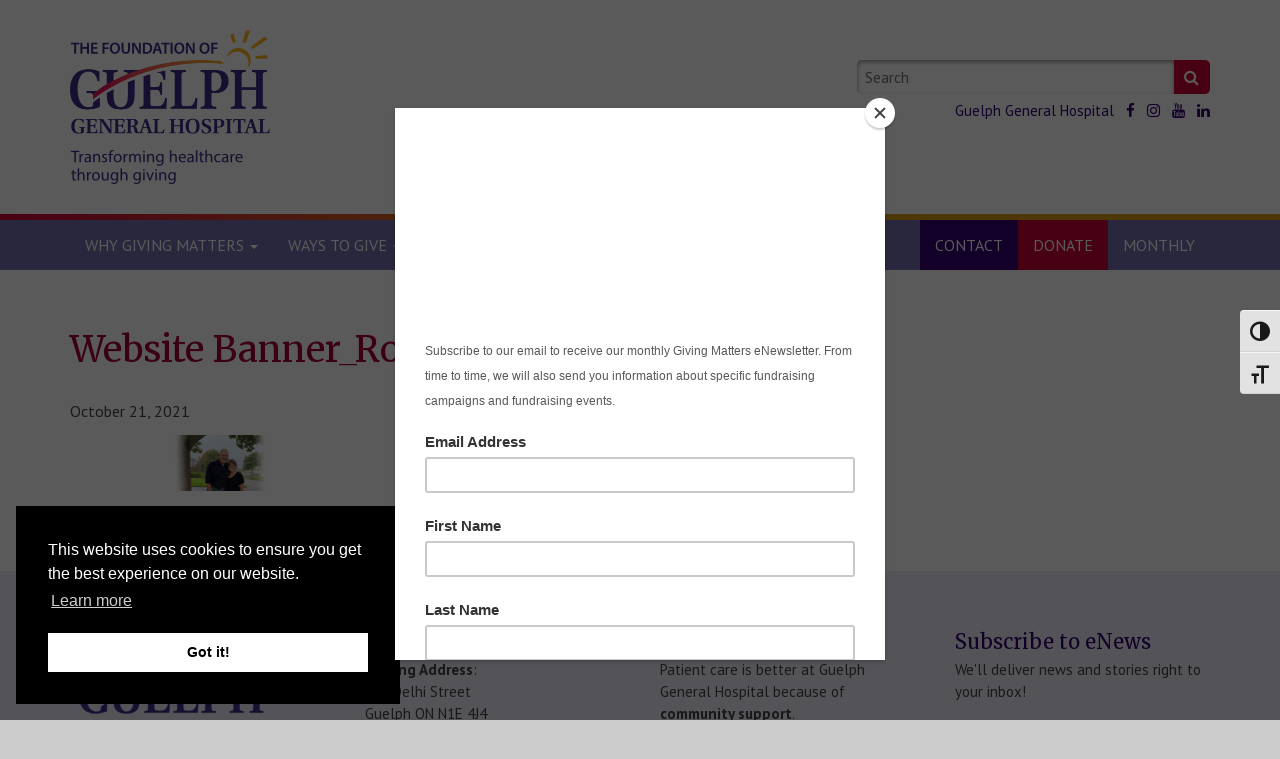

--- FILE ---
content_type: text/html; charset=UTF-8
request_url: https://gghfoundation.ca/2021/10/one-minute-ron-was-out-raking-leaves-the-next-doctors-were-trying-to-save-his-life/website-banner_ron-and-wendy_1920x360/
body_size: 11924
content:
<!doctype html>
<html lang="en-US">
<head>
    <meta charset="utf-8">
    <meta http-equiv="X-UA-Compatible" content="IE=edge">
    <meta name="viewport" content="width=device-width, initial-scale=1">
    <meta name='robots' content='index, follow, max-image-preview:large, max-snippet:-1, max-video-preview:-1' />
	<style>img:is([sizes="auto" i], [sizes^="auto," i]) { contain-intrinsic-size: 3000px 1500px }</style>
	
	<!-- This site is optimized with the Yoast SEO plugin v26.6 - https://yoast.com/wordpress/plugins/seo/ -->
	<title>Website Banner_Ron and Wendy_1920x360 - The Foundation of Guelph General Hospital</title>
	<link rel="canonical" href="https://gghfoundation.ca/2021/10/one-minute-ron-was-out-raking-leaves-the-next-doctors-were-trying-to-save-his-life/website-banner_ron-and-wendy_1920x360/" />
	<meta property="og:locale" content="en_US" />
	<meta property="og:type" content="article" />
	<meta property="og:title" content="Website Banner_Ron and Wendy_1920x360 - The Foundation of Guelph General Hospital" />
	<meta property="og:url" content="https://gghfoundation.ca/2021/10/one-minute-ron-was-out-raking-leaves-the-next-doctors-were-trying-to-save-his-life/website-banner_ron-and-wendy_1920x360/" />
	<meta property="og:site_name" content="The Foundation of Guelph General Hospital" />
	<meta property="article:publisher" content="https://www.facebook.com/FdnGGH/" />
	<meta property="article:modified_time" content="2021-10-21T23:32:57+00:00" />
	<meta property="og:image" content="https://gghfoundation.ca/2021/10/one-minute-ron-was-out-raking-leaves-the-next-doctors-were-trying-to-save-his-life/website-banner_ron-and-wendy_1920x360" />
	<meta property="og:image:width" content="1920" />
	<meta property="og:image:height" content="360" />
	<meta property="og:image:type" content="image/jpeg" />
	<meta name="twitter:card" content="summary_large_image" />
	<meta name="twitter:site" content="@FdnofGGH" />
	<script type="application/ld+json" class="yoast-schema-graph">{"@context":"https://schema.org","@graph":[{"@type":"WebPage","@id":"https://gghfoundation.ca/2021/10/one-minute-ron-was-out-raking-leaves-the-next-doctors-were-trying-to-save-his-life/website-banner_ron-and-wendy_1920x360/","url":"https://gghfoundation.ca/2021/10/one-minute-ron-was-out-raking-leaves-the-next-doctors-were-trying-to-save-his-life/website-banner_ron-and-wendy_1920x360/","name":"Website Banner_Ron and Wendy_1920x360 - The Foundation of Guelph General Hospital","isPartOf":{"@id":"https://gghfoundation.ca/#website"},"primaryImageOfPage":{"@id":"https://gghfoundation.ca/2021/10/one-minute-ron-was-out-raking-leaves-the-next-doctors-were-trying-to-save-his-life/website-banner_ron-and-wendy_1920x360/#primaryimage"},"image":{"@id":"https://gghfoundation.ca/2021/10/one-minute-ron-was-out-raking-leaves-the-next-doctors-were-trying-to-save-his-life/website-banner_ron-and-wendy_1920x360/#primaryimage"},"thumbnailUrl":"https://gghfoundation.ca/wp-content/uploads/2021/10/Website-Banner_Ron-and-Wendy_1920x360.jpg","datePublished":"2021-10-21T23:32:45+00:00","dateModified":"2021-10-21T23:32:57+00:00","breadcrumb":{"@id":"https://gghfoundation.ca/2021/10/one-minute-ron-was-out-raking-leaves-the-next-doctors-were-trying-to-save-his-life/website-banner_ron-and-wendy_1920x360/#breadcrumb"},"inLanguage":"en-US","potentialAction":[{"@type":"ReadAction","target":["https://gghfoundation.ca/2021/10/one-minute-ron-was-out-raking-leaves-the-next-doctors-were-trying-to-save-his-life/website-banner_ron-and-wendy_1920x360/"]}]},{"@type":"ImageObject","inLanguage":"en-US","@id":"https://gghfoundation.ca/2021/10/one-minute-ron-was-out-raking-leaves-the-next-doctors-were-trying-to-save-his-life/website-banner_ron-and-wendy_1920x360/#primaryimage","url":"https://gghfoundation.ca/wp-content/uploads/2021/10/Website-Banner_Ron-and-Wendy_1920x360.jpg","contentUrl":"https://gghfoundation.ca/wp-content/uploads/2021/10/Website-Banner_Ron-and-Wendy_1920x360.jpg","width":1920,"height":360,"caption":"Ron and Wendy Asselstine"},{"@type":"BreadcrumbList","@id":"https://gghfoundation.ca/2021/10/one-minute-ron-was-out-raking-leaves-the-next-doctors-were-trying-to-save-his-life/website-banner_ron-and-wendy_1920x360/#breadcrumb","itemListElement":[{"@type":"ListItem","position":1,"name":"Home","item":"https://gghfoundation.ca/"},{"@type":"ListItem","position":2,"name":"One minute Ron was out raking leaves. The next, doctors were trying to save his life.","item":"https://gghfoundation.ca/2021/10/one-minute-ron-was-out-raking-leaves-the-next-doctors-were-trying-to-save-his-life/"},{"@type":"ListItem","position":3,"name":"Website Banner_Ron and Wendy_1920x360"}]},{"@type":"WebSite","@id":"https://gghfoundation.ca/#website","url":"https://gghfoundation.ca/","name":"The Foundation of Guelph General Hospital","description":"Saving lives and improving health, together with our community.","publisher":{"@id":"https://gghfoundation.ca/#organization"},"potentialAction":[{"@type":"SearchAction","target":{"@type":"EntryPoint","urlTemplate":"https://gghfoundation.ca/?s={search_term_string}"},"query-input":{"@type":"PropertyValueSpecification","valueRequired":true,"valueName":"search_term_string"}}],"inLanguage":"en-US"},{"@type":"Organization","@id":"https://gghfoundation.ca/#organization","name":"The Foundation of Guelph General Hospital","url":"https://gghfoundation.ca/","logo":{"@type":"ImageObject","inLanguage":"en-US","@id":"https://gghfoundation.ca/#/schema/logo/image/","url":"https://gghfoundation.ca/wp-content/uploads/2017/01/FOU_logo_PMS_2x.png","contentUrl":"https://gghfoundation.ca/wp-content/uploads/2017/01/FOU_logo_PMS_2x.png","width":258,"height":134,"caption":"The Foundation of Guelph General Hospital"},"image":{"@id":"https://gghfoundation.ca/#/schema/logo/image/"},"sameAs":["https://www.facebook.com/FdnGGH/","https://x.com/FdnofGGH","https://www.instagram.com/fdnofggh/","https://www.linkedin.com/company/9869824/","https://www.youtube.com/channel/UCTOh2mmI-SNFOmEiUzM1eIg"]}]}</script>
	<!-- / Yoast SEO plugin. -->


<link rel='dns-prefetch' href='//fonts.googleapis.com' />
<link rel='stylesheet' id='wp-block-library-css' href='https://gghfoundation.ca/wp-includes/css/dist/block-library/style.min.css?ver=6.8.3' type='text/css' media='all' />
<style id='global-styles-inline-css' type='text/css'>
:root{--wp--preset--aspect-ratio--square: 1;--wp--preset--aspect-ratio--4-3: 4/3;--wp--preset--aspect-ratio--3-4: 3/4;--wp--preset--aspect-ratio--3-2: 3/2;--wp--preset--aspect-ratio--2-3: 2/3;--wp--preset--aspect-ratio--16-9: 16/9;--wp--preset--aspect-ratio--9-16: 9/16;--wp--preset--color--black: #000000;--wp--preset--color--cyan-bluish-gray: #abb8c3;--wp--preset--color--white: #ffffff;--wp--preset--color--pale-pink: #f78da7;--wp--preset--color--vivid-red: #cf2e2e;--wp--preset--color--luminous-vivid-orange: #ff6900;--wp--preset--color--luminous-vivid-amber: #fcb900;--wp--preset--color--light-green-cyan: #7bdcb5;--wp--preset--color--vivid-green-cyan: #00d084;--wp--preset--color--pale-cyan-blue: #8ed1fc;--wp--preset--color--vivid-cyan-blue: #0693e3;--wp--preset--color--vivid-purple: #9b51e0;--wp--preset--color--primary: #a2a2c1;--wp--preset--color--primary-dark: #38236a;--wp--preset--color--secondary: #f3ca65;--wp--preset--color--secondary-dark: #cc903e;--wp--preset--color--tertiary: #0e76bc;--wp--preset--color--quaternary: #edce04;--wp--preset--color--grey: #333;--wp--preset--color--light: #999;--wp--preset--color--dark: #111;--wp--preset--gradient--vivid-cyan-blue-to-vivid-purple: linear-gradient(135deg,rgba(6,147,227,1) 0%,rgb(155,81,224) 100%);--wp--preset--gradient--light-green-cyan-to-vivid-green-cyan: linear-gradient(135deg,rgb(122,220,180) 0%,rgb(0,208,130) 100%);--wp--preset--gradient--luminous-vivid-amber-to-luminous-vivid-orange: linear-gradient(135deg,rgba(252,185,0,1) 0%,rgba(255,105,0,1) 100%);--wp--preset--gradient--luminous-vivid-orange-to-vivid-red: linear-gradient(135deg,rgba(255,105,0,1) 0%,rgb(207,46,46) 100%);--wp--preset--gradient--very-light-gray-to-cyan-bluish-gray: linear-gradient(135deg,rgb(238,238,238) 0%,rgb(169,184,195) 100%);--wp--preset--gradient--cool-to-warm-spectrum: linear-gradient(135deg,rgb(74,234,220) 0%,rgb(151,120,209) 20%,rgb(207,42,186) 40%,rgb(238,44,130) 60%,rgb(251,105,98) 80%,rgb(254,248,76) 100%);--wp--preset--gradient--blush-light-purple: linear-gradient(135deg,rgb(255,206,236) 0%,rgb(152,150,240) 100%);--wp--preset--gradient--blush-bordeaux: linear-gradient(135deg,rgb(254,205,165) 0%,rgb(254,45,45) 50%,rgb(107,0,62) 100%);--wp--preset--gradient--luminous-dusk: linear-gradient(135deg,rgb(255,203,112) 0%,rgb(199,81,192) 50%,rgb(65,88,208) 100%);--wp--preset--gradient--pale-ocean: linear-gradient(135deg,rgb(255,245,203) 0%,rgb(182,227,212) 50%,rgb(51,167,181) 100%);--wp--preset--gradient--electric-grass: linear-gradient(135deg,rgb(202,248,128) 0%,rgb(113,206,126) 100%);--wp--preset--gradient--midnight: linear-gradient(135deg,rgb(2,3,129) 0%,rgb(40,116,252) 100%);--wp--preset--font-size--small: 13px;--wp--preset--font-size--medium: 20px;--wp--preset--font-size--large: 36px;--wp--preset--font-size--x-large: 42px;--wp--preset--spacing--20: 0.44rem;--wp--preset--spacing--30: 0.67rem;--wp--preset--spacing--40: 1rem;--wp--preset--spacing--50: 1.5rem;--wp--preset--spacing--60: 2.25rem;--wp--preset--spacing--70: 3.38rem;--wp--preset--spacing--80: 5.06rem;--wp--preset--shadow--natural: 6px 6px 9px rgba(0, 0, 0, 0.2);--wp--preset--shadow--deep: 12px 12px 50px rgba(0, 0, 0, 0.4);--wp--preset--shadow--sharp: 6px 6px 0px rgba(0, 0, 0, 0.2);--wp--preset--shadow--outlined: 6px 6px 0px -3px rgba(255, 255, 255, 1), 6px 6px rgba(0, 0, 0, 1);--wp--preset--shadow--crisp: 6px 6px 0px rgba(0, 0, 0, 1);}:where(body) { margin: 0; }.wp-site-blocks > .alignleft { float: left; margin-right: 2em; }.wp-site-blocks > .alignright { float: right; margin-left: 2em; }.wp-site-blocks > .aligncenter { justify-content: center; margin-left: auto; margin-right: auto; }:where(.wp-site-blocks) > * { margin-block-start: 24px; margin-block-end: 0; }:where(.wp-site-blocks) > :first-child { margin-block-start: 0; }:where(.wp-site-blocks) > :last-child { margin-block-end: 0; }:root { --wp--style--block-gap: 24px; }:root :where(.is-layout-flow) > :first-child{margin-block-start: 0;}:root :where(.is-layout-flow) > :last-child{margin-block-end: 0;}:root :where(.is-layout-flow) > *{margin-block-start: 24px;margin-block-end: 0;}:root :where(.is-layout-constrained) > :first-child{margin-block-start: 0;}:root :where(.is-layout-constrained) > :last-child{margin-block-end: 0;}:root :where(.is-layout-constrained) > *{margin-block-start: 24px;margin-block-end: 0;}:root :where(.is-layout-flex){gap: 24px;}:root :where(.is-layout-grid){gap: 24px;}.is-layout-flow > .alignleft{float: left;margin-inline-start: 0;margin-inline-end: 2em;}.is-layout-flow > .alignright{float: right;margin-inline-start: 2em;margin-inline-end: 0;}.is-layout-flow > .aligncenter{margin-left: auto !important;margin-right: auto !important;}.is-layout-constrained > .alignleft{float: left;margin-inline-start: 0;margin-inline-end: 2em;}.is-layout-constrained > .alignright{float: right;margin-inline-start: 2em;margin-inline-end: 0;}.is-layout-constrained > .aligncenter{margin-left: auto !important;margin-right: auto !important;}.is-layout-constrained > :where(:not(.alignleft):not(.alignright):not(.alignfull)){margin-left: auto !important;margin-right: auto !important;}body .is-layout-flex{display: flex;}.is-layout-flex{flex-wrap: wrap;align-items: center;}.is-layout-flex > :is(*, div){margin: 0;}body .is-layout-grid{display: grid;}.is-layout-grid > :is(*, div){margin: 0;}body{padding-top: 0px;padding-right: 0px;padding-bottom: 0px;padding-left: 0px;}a:where(:not(.wp-element-button)){text-decoration: underline;}:root :where(.wp-element-button, .wp-block-button__link){background-color: #32373c;border-width: 0;color: #fff;font-family: inherit;font-size: inherit;line-height: inherit;padding: calc(0.667em + 2px) calc(1.333em + 2px);text-decoration: none;}.has-black-color{color: var(--wp--preset--color--black) !important;}.has-cyan-bluish-gray-color{color: var(--wp--preset--color--cyan-bluish-gray) !important;}.has-white-color{color: var(--wp--preset--color--white) !important;}.has-pale-pink-color{color: var(--wp--preset--color--pale-pink) !important;}.has-vivid-red-color{color: var(--wp--preset--color--vivid-red) !important;}.has-luminous-vivid-orange-color{color: var(--wp--preset--color--luminous-vivid-orange) !important;}.has-luminous-vivid-amber-color{color: var(--wp--preset--color--luminous-vivid-amber) !important;}.has-light-green-cyan-color{color: var(--wp--preset--color--light-green-cyan) !important;}.has-vivid-green-cyan-color{color: var(--wp--preset--color--vivid-green-cyan) !important;}.has-pale-cyan-blue-color{color: var(--wp--preset--color--pale-cyan-blue) !important;}.has-vivid-cyan-blue-color{color: var(--wp--preset--color--vivid-cyan-blue) !important;}.has-vivid-purple-color{color: var(--wp--preset--color--vivid-purple) !important;}.has-primary-color{color: var(--wp--preset--color--primary) !important;}.has-primary-dark-color{color: var(--wp--preset--color--primary-dark) !important;}.has-secondary-color{color: var(--wp--preset--color--secondary) !important;}.has-secondary-dark-color{color: var(--wp--preset--color--secondary-dark) !important;}.has-tertiary-color{color: var(--wp--preset--color--tertiary) !important;}.has-quaternary-color{color: var(--wp--preset--color--quaternary) !important;}.has-grey-color{color: var(--wp--preset--color--grey) !important;}.has-light-color{color: var(--wp--preset--color--light) !important;}.has-dark-color{color: var(--wp--preset--color--dark) !important;}.has-black-background-color{background-color: var(--wp--preset--color--black) !important;}.has-cyan-bluish-gray-background-color{background-color: var(--wp--preset--color--cyan-bluish-gray) !important;}.has-white-background-color{background-color: var(--wp--preset--color--white) !important;}.has-pale-pink-background-color{background-color: var(--wp--preset--color--pale-pink) !important;}.has-vivid-red-background-color{background-color: var(--wp--preset--color--vivid-red) !important;}.has-luminous-vivid-orange-background-color{background-color: var(--wp--preset--color--luminous-vivid-orange) !important;}.has-luminous-vivid-amber-background-color{background-color: var(--wp--preset--color--luminous-vivid-amber) !important;}.has-light-green-cyan-background-color{background-color: var(--wp--preset--color--light-green-cyan) !important;}.has-vivid-green-cyan-background-color{background-color: var(--wp--preset--color--vivid-green-cyan) !important;}.has-pale-cyan-blue-background-color{background-color: var(--wp--preset--color--pale-cyan-blue) !important;}.has-vivid-cyan-blue-background-color{background-color: var(--wp--preset--color--vivid-cyan-blue) !important;}.has-vivid-purple-background-color{background-color: var(--wp--preset--color--vivid-purple) !important;}.has-primary-background-color{background-color: var(--wp--preset--color--primary) !important;}.has-primary-dark-background-color{background-color: var(--wp--preset--color--primary-dark) !important;}.has-secondary-background-color{background-color: var(--wp--preset--color--secondary) !important;}.has-secondary-dark-background-color{background-color: var(--wp--preset--color--secondary-dark) !important;}.has-tertiary-background-color{background-color: var(--wp--preset--color--tertiary) !important;}.has-quaternary-background-color{background-color: var(--wp--preset--color--quaternary) !important;}.has-grey-background-color{background-color: var(--wp--preset--color--grey) !important;}.has-light-background-color{background-color: var(--wp--preset--color--light) !important;}.has-dark-background-color{background-color: var(--wp--preset--color--dark) !important;}.has-black-border-color{border-color: var(--wp--preset--color--black) !important;}.has-cyan-bluish-gray-border-color{border-color: var(--wp--preset--color--cyan-bluish-gray) !important;}.has-white-border-color{border-color: var(--wp--preset--color--white) !important;}.has-pale-pink-border-color{border-color: var(--wp--preset--color--pale-pink) !important;}.has-vivid-red-border-color{border-color: var(--wp--preset--color--vivid-red) !important;}.has-luminous-vivid-orange-border-color{border-color: var(--wp--preset--color--luminous-vivid-orange) !important;}.has-luminous-vivid-amber-border-color{border-color: var(--wp--preset--color--luminous-vivid-amber) !important;}.has-light-green-cyan-border-color{border-color: var(--wp--preset--color--light-green-cyan) !important;}.has-vivid-green-cyan-border-color{border-color: var(--wp--preset--color--vivid-green-cyan) !important;}.has-pale-cyan-blue-border-color{border-color: var(--wp--preset--color--pale-cyan-blue) !important;}.has-vivid-cyan-blue-border-color{border-color: var(--wp--preset--color--vivid-cyan-blue) !important;}.has-vivid-purple-border-color{border-color: var(--wp--preset--color--vivid-purple) !important;}.has-primary-border-color{border-color: var(--wp--preset--color--primary) !important;}.has-primary-dark-border-color{border-color: var(--wp--preset--color--primary-dark) !important;}.has-secondary-border-color{border-color: var(--wp--preset--color--secondary) !important;}.has-secondary-dark-border-color{border-color: var(--wp--preset--color--secondary-dark) !important;}.has-tertiary-border-color{border-color: var(--wp--preset--color--tertiary) !important;}.has-quaternary-border-color{border-color: var(--wp--preset--color--quaternary) !important;}.has-grey-border-color{border-color: var(--wp--preset--color--grey) !important;}.has-light-border-color{border-color: var(--wp--preset--color--light) !important;}.has-dark-border-color{border-color: var(--wp--preset--color--dark) !important;}.has-vivid-cyan-blue-to-vivid-purple-gradient-background{background: var(--wp--preset--gradient--vivid-cyan-blue-to-vivid-purple) !important;}.has-light-green-cyan-to-vivid-green-cyan-gradient-background{background: var(--wp--preset--gradient--light-green-cyan-to-vivid-green-cyan) !important;}.has-luminous-vivid-amber-to-luminous-vivid-orange-gradient-background{background: var(--wp--preset--gradient--luminous-vivid-amber-to-luminous-vivid-orange) !important;}.has-luminous-vivid-orange-to-vivid-red-gradient-background{background: var(--wp--preset--gradient--luminous-vivid-orange-to-vivid-red) !important;}.has-very-light-gray-to-cyan-bluish-gray-gradient-background{background: var(--wp--preset--gradient--very-light-gray-to-cyan-bluish-gray) !important;}.has-cool-to-warm-spectrum-gradient-background{background: var(--wp--preset--gradient--cool-to-warm-spectrum) !important;}.has-blush-light-purple-gradient-background{background: var(--wp--preset--gradient--blush-light-purple) !important;}.has-blush-bordeaux-gradient-background{background: var(--wp--preset--gradient--blush-bordeaux) !important;}.has-luminous-dusk-gradient-background{background: var(--wp--preset--gradient--luminous-dusk) !important;}.has-pale-ocean-gradient-background{background: var(--wp--preset--gradient--pale-ocean) !important;}.has-electric-grass-gradient-background{background: var(--wp--preset--gradient--electric-grass) !important;}.has-midnight-gradient-background{background: var(--wp--preset--gradient--midnight) !important;}.has-small-font-size{font-size: var(--wp--preset--font-size--small) !important;}.has-medium-font-size{font-size: var(--wp--preset--font-size--medium) !important;}.has-large-font-size{font-size: var(--wp--preset--font-size--large) !important;}.has-x-large-font-size{font-size: var(--wp--preset--font-size--x-large) !important;}
:root :where(.wp-block-pullquote){font-size: 1.5em;line-height: 1.6;}
</style>
<link rel='stylesheet' id='ui-font-css' href='https://gghfoundation.ca/wp-content/plugins/wp-accessibility/toolbar/fonts/css/a11y-toolbar.css?ver=2.2.6' type='text/css' media='all' />
<link rel='stylesheet' id='wpa-toolbar-css' href='https://gghfoundation.ca/wp-content/plugins/wp-accessibility/toolbar/css/a11y.css?ver=2.2.6' type='text/css' media='all' />
<link rel='stylesheet' id='ui-fontsize.css-css' href='https://gghfoundation.ca/wp-content/plugins/wp-accessibility/toolbar/css/a11y-fontsize.css?ver=2.2.6' type='text/css' media='all' />
<style id='ui-fontsize.css-inline-css' type='text/css'>
html { --wpa-font-size: clamp( 24px, 1.5rem, 36px ); --wpa-h1-size : clamp( 48px, 3rem, 72px ); --wpa-h2-size : clamp( 40px, 2.5rem, 60px ); --wpa-h3-size : clamp( 32px, 2rem, 48px ); --wpa-h4-size : clamp( 28px, 1.75rem, 42px ); --wpa-sub-list-size: 1.1em; --wpa-sub-sub-list-size: 1em; } 
</style>
<link rel='stylesheet' id='wpa-style-css' href='https://gghfoundation.ca/wp-content/plugins/wp-accessibility/css/wpa-style.css?ver=2.2.6' type='text/css' media='all' />
<style id='wpa-style-inline-css' type='text/css'>
:root { --admin-bar-top : 7px; }
</style>
<link rel='stylesheet' id='fggh-css' href='https://gghfoundation.ca/wp-content/themes/fggh/assets/style/compiled/style.css?ver=1.0.3' type='text/css' media='all' />
<link rel='stylesheet' id='google-fonts-css' href='https://fonts.googleapis.com/css?family=Merriweather%3A400%2C400i%2C700%2C700i%7CPT+Sans%3A400%2C400i%2C700%2C700i&#038;ver=1.0' type='text/css' media='all' />
<link rel='stylesheet' id='dashicons-css' href='https://gghfoundation.ca/wp-includes/css/dashicons.min.css?ver=6.8.3' type='text/css' media='all' />
<script type="text/javascript" src="https://gghfoundation.ca/wp-includes/js/jquery/jquery.min.js?ver=3.7.1" id="jquery-core-js"></script>
<script type="text/javascript" src="https://gghfoundation.ca/wp-includes/js/jquery/jquery-migrate.min.js?ver=3.4.1" id="jquery-migrate-js"></script>
<script type="text/javascript" src="https://gghfoundation.ca/wp-content/themes/fggh/assets/script/vendor/jquery-ui-1.12.1/jquery-ui.min.js?ver=1.12.1" id="bds-jquery-ui-js"></script>
<link rel="https://api.w.org/" href="https://gghfoundation.ca/wp-json/" /><link rel="alternate" title="JSON" type="application/json" href="https://gghfoundation.ca/wp-json/wp/v2/media/9496" /><link rel="EditURI" type="application/rsd+xml" title="RSD" href="https://gghfoundation.ca/xmlrpc.php?rsd" />
<link rel='shortlink' href='https://gghfoundation.ca/?p=9496' />
<link rel="alternate" title="oEmbed (JSON)" type="application/json+oembed" href="https://gghfoundation.ca/wp-json/oembed/1.0/embed?url=https%3A%2F%2Fgghfoundation.ca%2F2021%2F10%2Fone-minute-ron-was-out-raking-leaves-the-next-doctors-were-trying-to-save-his-life%2Fwebsite-banner_ron-and-wendy_1920x360%2F" />
<link rel="alternate" title="oEmbed (XML)" type="text/xml+oembed" href="https://gghfoundation.ca/wp-json/oembed/1.0/embed?url=https%3A%2F%2Fgghfoundation.ca%2F2021%2F10%2Fone-minute-ron-was-out-raking-leaves-the-next-doctors-were-trying-to-save-his-life%2Fwebsite-banner_ron-and-wendy_1920x360%2F&#038;format=xml" />
	<meta name="facebook-domain-verification" content="gsat8qyhpds6ux71c6lpjwgtcd33cy" />
<!-- Google Tag Manager -->
<script>(function(w,d,s,l,i){w[l]=w[l]||[];w[l].push({'gtm.start':
new Date().getTime(),event:'gtm.js'});var f=d.getElementsByTagName(s)[0],
j=d.createElement(s),dl=l!='dataLayer'?'&l='+l:'';j.async=true;j.src=
'https://www.googletagmanager.com/gtm.js?id='+i+dl;f.parentNode.insertBefore(j,f);
})(window,document,'script','dataLayer','GTM-KFXHGGX');</script>
<!-- End Google Tag Manager -->

<!-- Fundraise Up: the new standard for online giving -->
<script>(function(w,d,s,n,a){if(!w[n]){var l='call,catch,on,once,set,then,track,openCheckout'
.split(','),i,o=function(n){return'function'==typeof n?o.l.push([arguments])&&o
:function(){return o.l.push([n,arguments])&&o}},t=d.getElementsByTagName(s)[0],
j=d.createElement(s);j.async=!0;j.src='https://cdn.fundraiseup.com/widget/'+a+'';
t.parentNode.insertBefore(j,t);o.s=Date.now();o.v=5;o.h=w.location.href;o.l=[];
for(i=0;i<8;i++)o[l[i]]=o(l[i]);w[n]=o}
})(window,document,'script','FundraiseUp','AAFRQNAC');</script>
<!-- End Fundraise Up -->
    <script type="text/javascript" src="//downloads.mailchimp.com/js/signup-forms/popup/unique-methods/embed.js" data-dojo-config="usePlainJson: true, isDebug: false"></script><script type="text/javascript">window.dojoRequire(["mojo/signup-forms/Loader"], function(L) { L.start({"baseUrl":"mc.us3.list-manage.com","uuid":"93fc6ceaa71555e0be47629db","lid":"962f6f9d0d","uniqueMethods":true}) })</script>
    <link rel="stylesheet" type="text/css" href="//cdnjs.cloudflare.com/ajax/libs/cookieconsent2/3.1.0/cookieconsent.min.css" />
    <script src="//cdnjs.cloudflare.com/ajax/libs/cookieconsent2/3.1.0/cookieconsent.min.js"></script>
    <script>window.addEventListener("load", function(){window.cookieconsent.initialise({"palette": {"popup": {"background": "#000"},"button": {"background": "#fff"}},"position": "bottom-left"})});</script>
<link rel="icon" href="https://gghfoundation.ca/wp-content/uploads/2017/08/cropped-Sun-Arc-with-Beams-32x32.png" sizes="32x32" />
<link rel="icon" href="https://gghfoundation.ca/wp-content/uploads/2017/08/cropped-Sun-Arc-with-Beams-192x192.png" sizes="192x192" />
<link rel="apple-touch-icon" href="https://gghfoundation.ca/wp-content/uploads/2017/08/cropped-Sun-Arc-with-Beams-180x180.png" />
<meta name="msapplication-TileImage" content="https://gghfoundation.ca/wp-content/uploads/2017/08/cropped-Sun-Arc-with-Beams-270x270.png" />
		<style type="text/css" id="wp-custom-css">
			.nav-highlight--other a {
	background-color: #C0801E !important;
}

.nav-highlight--other a:hover,
.nav-highlight--other.active>a{
	background-color: #dea017 !important;
}

@media (min-width: 767px) {
.site-logo img {
    width: 200px!important;
}
}

@media (max-width: 767px) {
    .site-logo img {
    width: 100%!important;
}
}		</style>
		</head>
<body class="attachment wp-singular attachment-template-default single single-attachment postid-9496 attachmentid-9496 attachment-jpeg wp-custom-logo wp-theme-fggh wpa-excerpt">
    <a class="skipper sr-only sr-only-focusable" href="#content">Skip to content</a>

<!-- Google Tag Manager (noscript) -->
<noscript><iframe src="https://www.googletagmanager.com/ns.html?id=GTM-KFXHGGX"
height="0" width="0" style="display:none;visibility:hidden"></iframe></noscript>
<!-- End Google Tag Manager (noscript) -->

    <header id="header" class="layout layout--header layout--paddedMedium" role="banner">
        <div class="container">
            <div class="row">
                <div class="col-sm-6">
                    <div class="site-logo"><a href="https://gghfoundation.ca"><img src="https://gghfoundation.ca/wp-content/uploads/2024/10/FOU-GGH-Logo-tagline-2x.png" alt="The Foundation of Guelph General Hospital"></a></div>                </div>

                                    <div class="col-sm-5 col-sm-offset-1 col-md-4 col-md-offset-2">
                        <form class="form-search" action="https://gghfoundation.ca" role="search">
                            <label for="site_search" class="sr-only">Keywords:</label>
                            <input id="site_search" type="search" name="s" placeholder="Search" />
                            <button type="submit">
                                <span class="sr-only">Search</span>
                                <span class="fa fa-search" aria-hidden="true"></span>
                            </button>
                        </form>

                        <ul class="inlineList">
                            <li>
                                <a href="http://www.gghorg.ca/">Guelph General Hospital</a>
                            </li>
                                                            <li>
                                    <a href="https://www.facebook.com/FdnofGGH">
                                        <span class="fa fa-facebook" aria-hidden="true"></span>
                                        <span class="sr-only">Like us on Facebook</span>
                                    </a>
                                </li>
                                                                                                                    <li>
                                    <a href="https://www.instagram.com/fdnofggh/">
                                        <span class="fa fa-instagram" aria-hidden="true"></span>
                                        <span class="sr-only">Follow us on Instagram</span>
                                    </a>
                                </li>
                                                                                        <li>
                                    <a href="https://www.youtube.com/c/TheFoundationofGuelphGeneralHospital">
                                        <span class="fa fa-youtube" aria-hidden="true"></span>
                                        <span class="sr-only">Subscribe on YouTube</span>
                                    </a>
                                </li>
                                                                                        <li>
                                    <a href="https://www.linkedin.com/company/gghfoundation/?originalSubdomain=ca">
                                        <span class="fa fa-linkedin" aria-hidden="true"></span>
                                        <span class="sr-only">Connect on LinkedIn</span>
                                    </a>
                                </li>
                                                    </ul>
                    </div>
                            </div>
        </div>
    </header>

        <nav class="navbar navbar-default" role="navigation">
        <div class="container">
            <div class="navbar-header">
                <button type="button" class="navbar-toggle" data-toggle="collapse" data-target="#navbar" aria-expanded="false" aria-controls="navbar">
                    <span class="sr-only">Toggle navigation</span>
                    <span class="icon-bar"></span>
                    <span class="icon-bar"></span>
                    <span class="icon-bar"></span>
                </button>
            </div>

            <div id="navbar" class="navbar-collapse collapse">
                <ul class="nav navbar-nav">
                                            <li class="menu-item menu-item-type-custom menu-item-object-custom menu-item-has-children depth-1 dropdown">
                            <a href="#" data-toggle="dropdown" class="dropdown-toggle" aria-haspopup="true" aria-expanded="false">
                                <span>Why </span>Giving Matters
                                <span class="caret"></span>
                            </a>
                            <div class="dropdown-menu dropdown-menu--mega">
                                <div class="col-sm-4"><div id="nav_menu-5" class="widget widget_nav_menu"><div class="menu-why-giving-matters-container"><ul id="menu-why-giving-matters" class="menu"><li id="menu-item-1329" class="menu-item menu-item-type-post_type menu-item-object-page menu-item-1329"><a href="https://gghfoundation.ca/why-give/">Why Give</a></li>
<li id="menu-item-1333" class="menu-item menu-item-type-post_type menu-item-object-page menu-item-1333"><a href="https://gghfoundation.ca/history/">History of Giving</a></li>
<li id="menu-item-1331" class="menu-item menu-item-type-post_type menu-item-object-page menu-item-1331"><a href="https://gghfoundation.ca/impact-of-giving/">Impact of Giving</a></li>
<li id="menu-item-5279" class="menu-item menu-item-type-post_type menu-item-object-page menu-item-5279"><a href="https://gghfoundation.ca/yes-that-too-is-funded-by-you/">Yes, That Too is Funded by You</a></li>
<li id="menu-item-2320" class="menu-item menu-item-type-post_type menu-item-object-page menu-item-2320"><a href="https://gghfoundation.ca/ggh-patient-stories/">Patient Stories</a></li>
<li id="menu-item-1371" class="menu-item menu-item-type-post_type menu-item-object-page menu-item-1371"><a href="https://gghfoundation.ca/donor-spotlight/">Donor Spotlight</a></li>
<li id="menu-item-6307" class="menu-item menu-item-type-post_type menu-item-object-page menu-item-6307"><a href="https://gghfoundation.ca/volunteer-spotlight/">Volunteer Spotlight</a></li>
</ul></div></div></div>
                                <div class="col-sm-4"><div id="custom_html-2" class="widget_text widget widget_custom_html"><div class="textwidget custom-html-widget"><div class="embed-responsive embed-responsive-16by9"><iframe width="560" height="315" src="https://www.youtube.com/embed/EMtIRBloKJY" title="YouTube video player" frameborder="0" allow="accelerometer; autoplay; clipboard-write; encrypted-media; gyroscope; picture-in-picture" allowfullscreen></iframe></div></div></div></div>
                                <div class="col-sm-4"><div id="text-9" class="widget widget_text">			<div class="textwidget"><p>The support we receive from our community is essential to our Hospital’s ability to provide the safest and highest quality care to patients and their families.</p>
<p>In fact, every dollar we spend on patient care equipment comes from caring community donors like you.</p>
<p>From IV pumps and vital signs monitors, to surgical equipment and diagnostic imaging machines, and even things as essential as stretchers and beds, it’s all funded through community support.</p>
</div>
		</div></div>
                            </div>
                        </li>
                    
                    <li id="menu-item-653" class="menu-item menu-item-type-post_type menu-item-object-page menu-item-has-children menu-item-653 depth-1 dropdown"><a title="Ways to Give" href="#" data-toggle="dropdown" class="dropdown-toggle" aria-haspopup="true">Ways to Give <span class="caret"></span></a>
<ul role="menu" class="dropdown-menu depth-1">
	<li id="menu-item-17125" class="menu-item menu-item-type-post_type menu-item-object-page menu-item-17125 depth-2"><a href="https://gghfoundation.ca/foundation-of-guelph-general-hospital-program-hub/">Programs Overview</a></li>
	<li id="menu-item-4818" class="menu-item menu-item-type-custom menu-item-object-custom menu-item-4818 depth-2"><a href="?form=donate">Donate Online Now</a></li>
	<li id="menu-item-10876" class="menu-item menu-item-type-post_type menu-item-object-page menu-item-10876 depth-2"><a title="Monthly Giving" href="https://gghfoundation.ca/monthly-giving/">Monthly Giving</a></li>
	<li id="menu-item-7152" class="menu-item menu-item-type-post_type menu-item-object-page menu-item-7152 depth-2"><a href="https://gghfoundation.ca/ggh5050/">Split the Pot</a></li>
	<li id="menu-item-4972" class="menu-item menu-item-type-custom menu-item-object-custom menu-item-4972 depth-2"><a href="?form=donate">Make A Tribute Gift</a></li>
	<li id="menu-item-8525" class="menu-item menu-item-type-custom menu-item-object-custom menu-item-8525 depth-2"><a href="https://gghfoundation.ca/ways-to-give/circle-of-life/">Circle of Life</a></li>
	<li id="menu-item-7198" class="menu-item menu-item-type-custom menu-item-object-custom menu-item-7198 depth-2"><a href="https://gghfoundation.donorsupport.co/page/GiftOfGratitude">Gifts of Gratitude</a></li>
	<li id="menu-item-4816" class="menu-item menu-item-type-post_type menu-item-object-page menu-item-4816 depth-2"><a href="https://gghfoundation.ca/giving-in-wills/">Giving in Wills</a></li>
	<li id="menu-item-5766" class="menu-item menu-item-type-post_type menu-item-object-page menu-item-5766 depth-2"><a title="Gifts of Securities" href="https://gghfoundation.ca/gifts-of-securities/">Gifts of Securities</a></li>
	<li id="menu-item-19863" class="menu-item menu-item-type-post_type menu-item-object-page menu-item-19863 depth-2"><a title="Join the Footprints wall" href="https://gghfoundation.ca/ways-to-give/footprints-wall/">Join the Footprints wall</a></li>
	<li id="menu-item-4819" class="menu-item menu-item-type-custom menu-item-object-custom menu-item-4819 depth-2"><a href="https://gghfoundation.ca/contact/">Donate by Mail or Phone</a></li>
</ul>
</li>
<li id="menu-item-9" class="menu-item menu-item-type-custom menu-item-object-custom menu-item-has-children menu-item-9 depth-1 dropdown"><a href="#" data-toggle="dropdown" class="dropdown-toggle" aria-haspopup="true">Get Involved <span class="caret"></span></a>
<ul role="menu" class="dropdown-menu depth-1">
	<li id="menu-item-2522" class="menu-item menu-item-type-post_type menu-item-object-page menu-item-2522 depth-2"><a href="https://gghfoundation.ca/business-care-for-ggh/">Local Businesses Care for Guelph General Hospital</a></li>
	<li id="menu-item-6074" class="menu-item menu-item-type-post_type menu-item-object-page menu-item-6074 depth-2"><a title="Young Leaders In Fundraising" href="https://gghfoundation.ca/young-leaders-in-fundraising/">Young Leaders In Fundraising</a></li>
	<li id="menu-item-76" class="menu-item menu-item-type-post_type menu-item-object-page menu-item-76 depth-2"><a href="https://gghfoundation.ca/attend-a-fundraising-event/">Attend or Volunteer at a Foundation Event</a></li>
	<li id="menu-item-6071" class="menu-item menu-item-type-post_type menu-item-object-page menu-item-6071 depth-2"><a href="https://gghfoundation.ca/create-your-own-community-led-fundraising-event/">Lead Your Own Fundraising Event</a></li>
	<li id="menu-item-121" class="menu-item menu-item-type-post_type menu-item-object-page menu-item-121 depth-2"><a title="Stay Connected" href="https://gghfoundation.ca/stay-connected/">Stay Connected</a></li>
</ul>
</li>
<li id="menu-item-10" class="menu-item menu-item-type-custom menu-item-object-custom menu-item-has-children menu-item-10 depth-1 dropdown"><a href="#" data-toggle="dropdown" class="dropdown-toggle" aria-haspopup="true">Events <span class="caret"></span></a>
<ul role="menu" class="dropdown-menu depth-1">
	<li id="menu-item-1706" class="menu-item menu-item-type-post_type menu-item-object-page menu-item-1706 depth-2"><a title="Community-Led Events" href="https://gghfoundation.ca/community-events/">Community-Led Events</a></li>
	<li id="menu-item-12695" class="menu-item menu-item-type-post_type menu-item-object-page menu-item-12695 depth-2"><a title="Shop Local Businesses Care for Guelph General Hospital" href="https://gghfoundation.ca/local-businesses/">Shop Local Businesses Care for Guelph General Hospital</a></li>
	<li id="menu-item-20400" class="menu-item menu-item-type-custom menu-item-object-custom menu-item-20400 depth-2"><a href="https://trellis.org/black-tie-bingo-2026">Black Tie Bingo</a></li>
	<li id="menu-item-6290" class="menu-item menu-item-type-custom menu-item-object-custom menu-item-6290 depth-2"><a href="https://tourdeguelph.ca/">Tour de Guelph</a></li>
	<li id="menu-item-8410" class="menu-item menu-item-type-post_type menu-item-object-page menu-item-8410 depth-2"><a title="Create Your Own Community-Led Fundraising Event" href="https://gghfoundation.ca/create-your-own-community-led-fundraising-event/">Create Your Own Community-Led Fundraising Event</a></li>
	<li id="menu-item-110" class="menu-item menu-item-type-post_type menu-item-object-page menu-item-110 depth-2"><a title="Volunteer at an Event" href="https://gghfoundation.ca/volunteer-at-an-event/">Volunteer at an Event</a></li>
	<li id="menu-item-206" class="menu-item menu-item-type-custom menu-item-object-custom menu-item-206 depth-2"><a href="https://gghfoundation.ca/photo-galleries/">Event Galleries</a></li>
</ul>
</li>
<li id="menu-item-877" class="menu-item menu-item-type-post_type menu-item-object-page menu-item-877 depth-1"><a href="https://gghfoundation.ca/our-donors/">Donors</a></li>
<li id="menu-item-11" class="menu-item menu-item-type-custom menu-item-object-custom menu-item-has-children menu-item-11 depth-1 dropdown"><a href="#" data-toggle="dropdown" class="dropdown-toggle" aria-haspopup="true">About<span> Us</span> <span class="caret"></span></a>
<ul role="menu" class="dropdown-menu depth-1">
	<li id="menu-item-37" class="menu-item menu-item-type-post_type menu-item-object-page menu-item-37 depth-2"><a href="https://gghfoundation.ca/about-fggh/">About FGGH</a></li>
	<li id="menu-item-4245" class="menu-item menu-item-type-post_type menu-item-object-page menu-item-4245 depth-2"><a href="https://gghfoundation.ca/opportunities/">Career Opportunities</a></li>
	<li id="menu-item-36" class="menu-item menu-item-type-post_type menu-item-object-page menu-item-36 depth-2"><a title="Contact Information" href="https://gghfoundation.ca/contact/">Contact Information</a></li>
	<li id="menu-item-900" class="menu-item menu-item-type-post_type menu-item-object-page menu-item-900 depth-2"><a title="Our Team" href="https://gghfoundation.ca/our-team/">Our Team</a></li>
	<li id="menu-item-4410" class="menu-item menu-item-type-post_type menu-item-object-page menu-item-4410 depth-2"><a title="Leaders in Patient Care Excellence" href="https://gghfoundation.ca/leaders-in-patient-care-excellence/">Leaders in Patient Care Excellence</a></li>
	<li id="menu-item-101" class="menu-item menu-item-type-post_type menu-item-object-page menu-item-101 depth-2"><a title="Accountable to You" href="https://gghfoundation.ca/accountable-to-you/">Accountable to You</a></li>
	<li id="menu-item-1312" class="menu-item menu-item-type-post_type menu-item-object-page menu-item-1312 depth-2"><a title="News &#038; Articles" href="https://gghfoundation.ca/about-fggh/news-articles/">News &#038; Articles</a></li>
	<li id="menu-item-2002" class="menu-item menu-item-type-post_type menu-item-object-page menu-item-2002 depth-2"><a title="Publications" href="https://gghfoundation.ca/publications/">Publications</a></li>
	<li id="menu-item-307" class="menu-item menu-item-type-custom menu-item-object-custom menu-item-307 depth-2"><a href="https://gghfoundation.ca/photo-galleries/">Photo Galleries</a></li>
	<li id="menu-item-1463" class="menu-item menu-item-type-post_type menu-item-object-page menu-item-1463 depth-2"><a href="https://gghfoundation.ca/frequently-asked-questions/">Frequent Questions</a></li>
</ul>
</li>
                </ul>

                <ul id="menu-right-menu" class="nav navbar-nav navbar-right"><li id="menu-item-1315" class="nav-highlight menu-item menu-item-type-post_type menu-item-object-page menu-item-1315 depth-1"><a href="https://gghfoundation.ca/contact/">Contact</a></li>
<li id="menu-item-4822" class="nav-highlight--alt menu-item menu-item-type-custom menu-item-object-custom menu-item-4822 depth-1"><a href="?form=donate">Donate</a></li>
<li id="menu-item-19685" class="menu-item menu-item-type-custom menu-item-object-custom menu-item-19685 depth-1"><a href="?form=GivingBridge">Monthly</a></li>
</ul>            </div>
        </div>
    </nav>

<main id="content" class="layout layout--content" role="main" tabindex="-1">
    
    <div class="container">
        <div class="row">
            <article class="layout layout--main layout--paddedLarge">
                
                                    <h1 class="page-title">Website Banner_Ron and Wendy_1920x360</h1>
                    <time class="post__date" datetime="2021-10-21T19:32:45-0400">October 21, 2021</time>
                    <div class="body">
                        <p class="attachment"><a href='https://gghfoundation.ca/wp-content/uploads/2021/10/Website-Banner_Ron-and-Wendy_1920x360.jpg'><img decoding="async" width="300" height="56" src="https://gghfoundation.ca/wp-content/uploads/2021/10/Website-Banner_Ron-and-Wendy_1920x360-300x56.jpg" class="attachment-medium size-medium" alt="Ron and Wendy Asselstine" srcset="https://gghfoundation.ca/wp-content/uploads/2021/10/Website-Banner_Ron-and-Wendy_1920x360-300x56.jpg 300w, https://gghfoundation.ca/wp-content/uploads/2021/10/Website-Banner_Ron-and-Wendy_1920x360-1024x192.jpg 1024w, https://gghfoundation.ca/wp-content/uploads/2021/10/Website-Banner_Ron-and-Wendy_1920x360-768x144.jpg 768w, https://gghfoundation.ca/wp-content/uploads/2021/10/Website-Banner_Ron-and-Wendy_1920x360-1536x288.jpg 1536w, https://gghfoundation.ca/wp-content/uploads/2021/10/Website-Banner_Ron-and-Wendy_1920x360.jpg 1920w" sizes="(max-width: 300px) 100vw, 300px" /></a></p>
                    </div>
                
                            </article>
        </div>
    </div>
</main>

    
        <div class="layout layout--paddedLarge layout--stripePrimaryLight">
        <div class="container">
            <div class="row">
                <div class="col-sm-3"><div id="text-6" class="widget widget_text">			<div class="textwidget"><div class="wp-block-image"><img loading="lazy" decoding="async" class="wpa-warning wpa-suspicious-alt  alignnone wp-image-17268" src="https://gghfoundation.ca/wp-content/uploads/2024/08/FOU-GGH-Logo-300x167.png" alt="FGGH Logo" width="205" height="114" data-warning="Suspicious alt text" srcset="https://gghfoundation.ca/wp-content/uploads/2024/08/FOU-GGH-Logo-300x167.png 300w, https://gghfoundation.ca/wp-content/uploads/2024/08/FOU-GGH-Logo-1024x571.png 1024w, https://gghfoundation.ca/wp-content/uploads/2024/08/FOU-GGH-Logo-768x429.png 768w, https://gghfoundation.ca/wp-content/uploads/2024/08/FOU-GGH-Logo-360x200.png 360w, https://gghfoundation.ca/wp-content/uploads/2024/08/FOU-GGH-Logo.png 1360w" sizes="auto, (max-width: 205px) 100vw, 205px" /></div>
</div>
		</div><div id="text-7" class="widget widget_text">			<div class="textwidget"><a href="https://www.facebook.com/FdnofGGH/"><span class="fa fa-facebook" style="font-size:30px;"></span></a>
<a href="https://www.instagram.com/fdnofggh/"><span class="fa fa-instagram" style="font-size:30px; margin-left: 12px"></span></a>
<a href="https://www.youtube.com/c/TheFoundationofGuelphGeneralHospital"><span class="fa fa-youtube" style="font-size:30px; margin-left: 12px"></span></a>
<a href="https://www.linkedin.com/company/fdnofggh/"><span class="fa fa-linkedin" style="font-size:30px; margin-left: 12px"></span></a></div>
		</div></div>
                <div class="col-sm-3"><div id="text-4" class="widget widget_text"><h4 class="widget__title">Contact information</h4>			<div class="textwidget"><p><b>Mailing Address</b>:<br />
115 Delhi Street<br />
Guelph ON N1E 4J4<br />
Canada</p>
<p><b>Physical Address</b>:<br />
125 Delhi Street<br />
Guelph ON N1E 4J5<br />
Canada</p>
<p><a href="tel:519-837-6422"><span class="fa fa-phone"></span> 519-837-6422</a><br />
<a href="tel:519-837-6770"><span class="fa fa-fax"></span> 519-837-6770</a><br />
<a href="/cdn-cgi/l/email-protection#75131a001b1114011c1a1b3512121d1a07125b1614"><span class="fa fa-envelope"></span> <span class="__cf_email__" data-cfemail="9ef8f1ebf0faffeaf7f1f0def9f9f6f1ecf9b0fdff">[email&#160;protected]</span></a></p>
</div>
		</div><div id="text-5" class="widget widget_text"><h4 class="widget__title">Office Hours</h4>			<div class="textwidget"><p>Monday to Friday, 8:30am to 4:30pm</p>
</div>
		</div></div>
                <div class="col-sm-3"><div id="text-3" class="widget widget_text"><h4 class="widget__title">Make a Donation</h4>			<div class="textwidget"><p>Patient care is better at Guelph General Hospital because of <strong>community support</strong>.</p>
<p><a class="btn btn-primary btn-block" href="?form=donate">Donate Now</a></p>
<p><strong>Charitable Business Number:</strong><br />
84345 4190 RR0001</p>
<p>No refunds or returns.</p>
</div>
		</div></div>
                <div class="col-sm-3"><div id="text-12" class="widget widget_text"><h4 class="widget__title">Subscribe to eNews</h4>			<div class="textwidget"><p>We'll deliver news and stories right to your inbox!</p>
<p>Our eNews is currently issued once a month.</p>
<p><a class="btn btn-primary btn-block" href="http://eepurl.com/gAkisv">Signup Now</a></p>
</div>
		</div></div>
            </div>
        </div>
    </div>

    <footer class="layout layout--footer layout--paddedSmall" role="contentinfo">
        <div class="container">
            <p class="copyright">
                <span>&copy; 2025 The Foundation of Guelph General Hospital.</span>
                <span>Site by <a href="https://barking.ca">Barking Dog Studios</a></span>
            </p>

            <ul id="menu-footer-menu" class="inlineList inlineList--small inlineList--light"><li id="menu-item-676" class="menu-item menu-item-type-post_type menu-item-object-page menu-item-home menu-item-676"><a href="https://gghfoundation.ca/">Home</a></li>
<li id="menu-item-681" class="menu-item menu-item-type-post_type menu-item-object-page menu-item-681"><a href="https://gghfoundation.ca/site-map/">Site Map</a></li>
<li id="menu-item-3535" class="menu-item menu-item-type-post_type menu-item-object-page menu-item-3535"><a href="https://gghfoundation.ca/refund-policy/">Refund Policy</a></li>
<li id="menu-item-682" class="menu-item menu-item-type-post_type menu-item-object-page menu-item-682"><a href="https://gghfoundation.ca/privacy-policy/">Privacy Promise</a></li>
<li id="menu-item-675" class="menu-item menu-item-type-custom menu-item-object-custom menu-item-675"><a href="http://gghorg.ca/">Guelph General Hospital</a></li>
</ul>        </div>
    </footer>

    <script data-cfasync="false" src="/cdn-cgi/scripts/5c5dd728/cloudflare-static/email-decode.min.js"></script><script type="speculationrules">
{"prefetch":[{"source":"document","where":{"and":[{"href_matches":"\/*"},{"not":{"href_matches":["\/wp-*.php","\/wp-admin\/*","\/wp-content\/uploads\/*","\/wp-content\/*","\/wp-content\/plugins\/*","\/wp-content\/themes\/fggh\/*","\/*\\?(.+)"]}},{"not":{"selector_matches":"a[rel~=\"nofollow\"]"}},{"not":{"selector_matches":".no-prefetch, .no-prefetch a"}}]},"eagerness":"conservative"}]}
</script>
<script type="text/javascript" id="wpa-toolbar-js-extra">
/* <![CDATA[ */
var wpatb = {"location":"body","is_rtl":"ltr","is_right":"reversed","responsive":"a11y-non-responsive","contrast":"Toggle High Contrast","grayscale":"Toggle Grayscale","fontsize":"Toggle Font size","custom_location":"standard-location","enable_grayscale":"false","enable_fontsize":"true","enable_contrast":"true"};
var wpa11y = {"path":"https:\/\/gghfoundation.ca\/wp-content\/plugins\/wp-accessibility\/toolbar\/css\/a11y-contrast.css?version=2.2.6"};
/* ]]> */
</script>
<script type="text/javascript" src="https://gghfoundation.ca/wp-content/plugins/wp-accessibility/js/wpa-toolbar.min.js?ver=2.2.6" id="wpa-toolbar-js" defer="defer" data-wp-strategy="defer"></script>
<script type="module" src="https://gghfoundation.ca/wp-content/plugins/wp-cloudflare-page-cache/assets/js/instantpage.min.js?ver=5.2.0" id="swcfpc_instantpage-js"></script>
<script type="text/javascript" id="swcfpc_auto_prefetch_url-js-before">
/* <![CDATA[ */
			function swcfpc_wildcard_check(str, rule) {
			let escapeRegex = (str) => str.replace(/([.*+?^=!:${}()|\[\]\/\\])/g, "\\$1");
			return new RegExp("^" + rule.split("*").map(escapeRegex).join(".*") + "$").test(str);
			}

			function swcfpc_can_url_be_prefetched(href) {

			if( href.length == 0 )
			return false;

			if( href.startsWith("mailto:") )
			return false;

			if( href.startsWith("https://") )
			href = href.split("https://"+location.host)[1];
			else if( href.startsWith("http://") )
			href = href.split("http://"+location.host)[1];

			for( let i=0; i < swcfpc_prefetch_urls_to_exclude.length; i++) {

			if( swcfpc_wildcard_check(href, swcfpc_prefetch_urls_to_exclude[i]) )
			return false;

			}

			return true;

			}

			let swcfpc_prefetch_urls_to_exclude = '[]';
			swcfpc_prefetch_urls_to_exclude = (swcfpc_prefetch_urls_to_exclude) ? JSON.parse(swcfpc_prefetch_urls_to_exclude) : [];

			
/* ]]> */
</script>
<script type="text/javascript" src="https://gghfoundation.ca/wp-content/themes/fggh/assets/script/vendor/bootstrap.min.js?ver=3.3.7" id="bootstrap-js"></script>
<script type="text/javascript" src="https://gghfoundation.ca/wp-content/themes/fggh/assets/script/vendor/jquery.cycle2.min.js?ver=2.1.6" id="cycle2-js"></script>
<script type="text/javascript" src="https://gghfoundation.ca/wp-content/themes/fggh/assets/script/vendor/jquery.fancybox.min.js?ver=3.0.47" id="fancybox3-js"></script>
<script type="text/javascript" src="https://gghfoundation.ca/wp-content/themes/fggh/assets/script/app.js?ver=1.0.3" id="fggh-js"></script>
<script type="text/javascript" id="wp-accessibility-js-extra">
/* <![CDATA[ */
var wpa = {"skiplinks":{"enabled":false,"output":""},"target":"1","tabindex":"1","underline":{"enabled":false,"target":"a"},"videos":"","dir":"ltr","lang":"en-US","titles":"1","labels":"1","wpalabels":{"s":"Search","author":"Name","email":"Email","url":"Website","comment":"Comment"},"alt":"","altSelector":".hentry img[alt]:not([alt=\"\"]), .comment-content img[alt]:not([alt=\"\"]), #content img[alt]:not([alt=\"\"]),.entry-content img[alt]:not([alt=\"\"])","current":"","errors":"","tracking":"1","ajaxurl":"https:\/\/gghfoundation.ca\/wp-admin\/admin-ajax.php","security":"ad7609cecb","action":"wpa_stats_action","url":"https:\/\/gghfoundation.ca\/2021\/10\/one-minute-ron-was-out-raking-leaves-the-next-doctors-were-trying-to-save-his-life\/website-banner_ron-and-wendy_1920x360\/","post_id":"9496","continue":"","pause":"Pause video","play":"Play video","restUrl":"https:\/\/gghfoundation.ca\/wp-json\/wp\/v2\/media","ldType":"button","ldHome":"https:\/\/gghfoundation.ca","ldText":"<span class=\"dashicons dashicons-media-text\" aria-hidden=\"true\"><\/span><span class=\"screen-reader\">Long Description<\/span>"};
/* ]]> */
</script>
<script type="text/javascript" src="https://gghfoundation.ca/wp-content/plugins/wp-accessibility/js/wp-accessibility.min.js?ver=2.2.6" id="wp-accessibility-js" defer="defer" data-wp-strategy="defer"></script>

		<script defer src="https://static.cloudflareinsights.com/beacon.min.js/vcd15cbe7772f49c399c6a5babf22c1241717689176015" integrity="sha512-ZpsOmlRQV6y907TI0dKBHq9Md29nnaEIPlkf84rnaERnq6zvWvPUqr2ft8M1aS28oN72PdrCzSjY4U6VaAw1EQ==" data-cf-beacon='{"version":"2024.11.0","token":"5ef6a23ceab445d59d248bcb29e0f112","r":1,"server_timing":{"name":{"cfCacheStatus":true,"cfEdge":true,"cfExtPri":true,"cfL4":true,"cfOrigin":true,"cfSpeedBrain":true},"location_startswith":null}}' crossorigin="anonymous"></script>
</body>
</html>


--- FILE ---
content_type: text/javascript
request_url: https://static.fundraiseup.com/embed-data/elements-global/AAFRQNAC.js
body_size: 3885
content:
FUN.elements.addGlobalElementsContent([{"name":"Social Proof #1","type":"socialProof","key":"XBLDYXKG","config":{"show":true,"showEmoji":true,"showLocation":true,"showDonorNameMode":"shortedFullName","showDonationsMode":"all","sourceWidgets":[],"simulateDonations":false,"openWidget":"","accentTextColor":"#330072","textColor":"#212830","backgroundColor":"#FFFFFF","panelBorderRadius":7,"panelBorderSize":0,"panelBorderColor":"#330072","shadow":true,"buttonLabelColor":"#ffffff","buttonColor":"#330072","buttonBorderColor":"#b4b5df","buttonBorderSize":1,"buttonBorderRadius":18,"urlAllow":[],"urlBlock":[],"localization":{"defaultLocale":"en-CA","fields":[{"lang":"en","buttonLabel":"Donate"}],"supportedLanguages":["en"]}},"data":{"live":{"charges":[{"statusDates":{"pending":"2026-01-19T20:48:35.325Z"},"checkoutTypes":{"checkoutModal":true,"campaignPage":false,"giftCatalog":false},"widgetKey":"FUNVEESJRAW","chargeKey":"DGGJJEBX","donation":{"currency":"CAD","amount":10000},"designation":{"key":"E8BE8VU9","show":true,"localization":{"defaultLocale":"en-CA","fields":[{"lang":"en","name":"Emergency department"}]}},"userName":"Kathie M.","location":{"city":"London","country":"Canada","countryCode":"CA"},"experimentId":null,"recurring":null,"subscription":null},{"statusDates":{"pending":"2026-01-19T18:43:00.436Z"},"checkoutTypes":{"checkoutModal":true,"campaignPage":false,"giftCatalog":false},"widgetKey":"FUNVEESJRAW","chargeKey":"DWXBZWTA","donation":{"currency":"CAD","amount":7000},"designation":{"key":"EP2E3VUU","show":true,"localization":{"defaultLocale":"en-CA","fields":[{"lang":"en","name":"Highest priority equipment needs"}]}},"userName":"Janet R.","location":{"city":"Guelph","country":"Canada","countryCode":"CA"},"experimentId":null,"recurring":null,"subscription":{"period":"monthly"}},{"statusDates":{"pending":"2026-01-18T22:44:01.176Z"},"checkoutTypes":{"checkoutModal":true,"campaignPage":false,"giftCatalog":false},"widgetKey":"FUNVEESJRAW","chargeKey":"DKWVNHQH","donation":{"currency":"CAD","amount":10000},"designation":{"key":"EP2E3VUU","show":true,"localization":{"defaultLocale":"en-CA","fields":[{"lang":"en","name":"Highest priority equipment needs"}]}},"userName":"Judith C.","location":{"city":"Guelph","country":"Canada","countryCode":"CA"},"experimentId":null,"recurring":null,"subscription":{"period":"monthly"}},{"statusDates":{"pending":"2026-01-18T21:25:01.012Z"},"checkoutTypes":{"checkoutModal":true,"campaignPage":false,"giftCatalog":false},"widgetKey":"FUNVEESJRAW","chargeKey":"DHVRCZFZ","donation":{"currency":"CAD","amount":3500},"designation":{"key":"EP2E3VUU","show":true,"localization":{"defaultLocale":"en-CA","fields":[{"lang":"en","name":"Highest priority equipment needs"}]}},"userName":"Theresa F.","location":{"city":"Toronto","country":"Canada","countryCode":"CA"},"experimentId":null,"recurring":null,"subscription":{"period":"monthly"}},{"statusDates":{"pending":"2026-01-18T18:42:00.488Z"},"checkoutTypes":{"checkoutModal":true,"campaignPage":false,"giftCatalog":false},"widgetKey":"FUNAJSZBBAN","chargeKey":"DSVJWSAS","donation":{"currency":"CAD","amount":4000},"designation":{"key":"EP2E3VUU","show":true,"localization":{"defaultLocale":"en-CA","fields":[{"lang":"en","name":"Highest priority equipment needs"}]}},"userName":"Marielle R.","location":{"city":"Toronto","country":"Canada","countryCode":"CA"},"experimentId":null,"recurring":null,"subscription":{"period":"monthly"}},{"statusDates":{"pending":"2026-01-17T21:12:47.430Z"},"checkoutTypes":{"checkoutModal":true,"campaignPage":false,"giftCatalog":false},"widgetKey":"FUNVEESJRAW","chargeKey":"DZTYKHRT","donation":{"currency":"CAD","amount":5000},"designation":{"key":"EUAR68BE","show":true,"localization":{"defaultLocale":"en-CA","fields":[{"lang":"en","name":"Family Birthing Unit, Special Care Nursery, and Paediatrics Unit"}]}},"userName":"Gaetano D.","location":{"city":"Toronto","country":"Canada","countryCode":"CA"},"experimentId":null,"recurring":null,"subscription":null},{"statusDates":{"pending":"2026-01-17T15:58:56.847Z"},"checkoutTypes":{"checkoutModal":true,"campaignPage":false,"giftCatalog":false},"widgetKey":"FUNVEESJRAW","chargeKey":"DTAYVRGB","donation":{"currency":"CAD","amount":5000},"designation":{"key":"E222B8C8","show":true,"localization":{"defaultLocale":"en-CA","fields":[{"lang":"en","name":"Community-based medical centre - General"}]}},"userName":"Ron L.","location":{"city":"Toronto","country":"Canada","countryCode":"CA"},"experimentId":null,"recurring":null,"subscription":null},{"statusDates":{"pending":"2026-01-17T05:27:02.179Z"},"checkoutTypes":{"checkoutModal":true,"campaignPage":false,"giftCatalog":false},"widgetKey":"FUNVEESJRAW","chargeKey":"DGHSFQTR","donation":{"currency":"CAD","amount":5000},"designation":{"key":"E222B8C8","show":true,"localization":{"defaultLocale":"en-CA","fields":[{"lang":"en","name":"Community-based medical centre - General"}]}},"userName":"Sylvia F.","location":{"city":"Toronto","country":"Canada","countryCode":"CA"},"experimentId":null,"recurring":null,"subscription":null},{"statusDates":{"pending":"2026-01-16T14:02:00.630Z"},"checkoutTypes":{"checkoutModal":true,"campaignPage":false,"giftCatalog":false},"widgetKey":"FUNVEESJRAW","chargeKey":"DASFTWGS","donation":{"currency":"CAD","amount":3500},"designation":{"key":"EP2E3VUU","show":true,"localization":{"defaultLocale":"en-CA","fields":[{"lang":"en","name":"Highest priority equipment needs"}]}},"userName":"Heather and Hal G.","location":{"city":"Milton","country":"Canada","countryCode":"CA"},"experimentId":null,"recurring":null,"subscription":{"period":"monthly"}},{"statusDates":{"pending":"2026-01-16T09:24:01.450Z"},"checkoutTypes":{"checkoutModal":true,"campaignPage":false,"giftCatalog":false},"widgetKey":"FUNAHTLMHUA","chargeKey":"DWZYVJUT","donation":{"currency":"CAD","amount":5000},"designation":{"key":"EP2E3VUU","show":false,"localization":{"defaultLocale":"en-CA","fields":[{"lang":"en","name":"Highest priority equipment needs"}]}},"userName":"Jasvir K.","location":{"city":"Toronto","country":"Canada","countryCode":"CA"},"experimentId":null,"recurring":null,"subscription":{"period":"monthly"}},{"statusDates":{"pending":"2026-01-15T22:56:00.617Z"},"checkoutTypes":{"checkoutModal":true,"campaignPage":false,"giftCatalog":false},"widgetKey":"FUNVEESJRAW","chargeKey":"DSRXASYJ","donation":{"currency":"CAD","amount":2500},"designation":{"key":"EP2E3VUU","show":true,"localization":{"defaultLocale":"en-CA","fields":[{"lang":"en","name":"Highest priority equipment needs"}]}},"userName":"Rachelle M.","location":{"city":"Toronto","country":"Canada","countryCode":"CA"},"experimentId":null,"recurring":null,"subscription":{"period":"monthly"}},{"statusDates":{"pending":"2026-01-15T18:38:07.230Z"},"checkoutTypes":{"checkoutModal":true,"campaignPage":false,"giftCatalog":false},"widgetKey":"FUNVEESJRAW","chargeKey":"DDPDESAS","donation":{"currency":"CAD","amount":100000},"designation":{"key":"E222B8C8","show":true,"localization":{"defaultLocale":"en-CA","fields":[{"lang":"en","name":"Community-based medical centre - General"}]}},"userName":"Philip T.","location":{"city":"Toronto","country":"Canada","countryCode":"CA"},"experimentId":null,"recurring":null,"subscription":null},{"statusDates":{"pending":"2026-01-15T16:48:26.707Z"},"checkoutTypes":{"checkoutModal":true,"campaignPage":false,"giftCatalog":false},"widgetKey":"FUNVEESJRAW","chargeKey":"DPASMYZJ","donation":{"currency":"CAD","amount":13000},"designation":{"key":"E222B8C8","show":true,"localization":{"defaultLocale":"en-CA","fields":[{"lang":"en","name":"Community-based medical centre - General"}]}},"userName":"Ann B.","location":{"city":"Willowdale","country":"Canada","countryCode":"CA"},"experimentId":null,"recurring":null,"subscription":null},{"statusDates":{"pending":"2026-01-15T16:05:28.509Z"},"checkoutTypes":{"checkoutModal":true,"campaignPage":false,"giftCatalog":false},"widgetKey":"FUNVEESJRAW","chargeKey":"DUCYVDDR","donation":{"currency":"CAD","amount":20700},"designation":{"key":"E222B8C8","show":true,"localization":{"defaultLocale":"en-CA","fields":[{"lang":"en","name":"Community-based medical centre - General"}]}},"userName":"Donald I.","location":{"city":"Guelph","country":"Canada","countryCode":"CA"},"experimentId":null,"recurring":null,"subscription":null},{"statusDates":{"pending":"2026-01-14T22:01:56.420Z"},"checkoutTypes":{"checkoutModal":true,"campaignPage":false,"giftCatalog":false},"widgetKey":"FUNVEESJRAW","chargeKey":"DXDBKWKR","donation":{"currency":"CAD","amount":50000},"designation":{"key":"EFY7PRA8","show":true,"localization":{"defaultLocale":"en-CA","fields":[{"lang":"en","name":"Diagnostic imaging and laboratory equipment"}]}},"userName":"Leigh G.","location":{"city":"Guelph","country":"Canada","countryCode":"CA"},"experimentId":null,"recurring":null,"subscription":null},{"statusDates":{"pending":"2026-01-14T21:59:46.261Z"},"checkoutTypes":{"checkoutModal":true,"campaignPage":false,"giftCatalog":false},"widgetKey":"FUNVEESJRAW","chargeKey":"DVQVNHQD","donation":{"currency":"CAD","amount":10000},"designation":{"key":"EFY7PRA8","show":true,"localization":{"defaultLocale":"en-CA","fields":[{"lang":"en","name":"Diagnostic imaging and laboratory equipment"}]}},"userName":"Barbara I.","location":{"city":"Guelph","country":"Canada","countryCode":"CA"},"experimentId":null,"recurring":null,"subscription":null},{"statusDates":{"pending":"2026-01-14T21:55:01.334Z"},"checkoutTypes":{"checkoutModal":true,"campaignPage":false,"giftCatalog":false},"widgetKey":"FUNVEESJRAW","chargeKey":"DMJMDWMJ","donation":{"currency":"CAD","amount":5000},"designation":{"key":"EFY7PRA8","show":true,"localization":{"defaultLocale":"en-CA","fields":[{"lang":"en","name":"Diagnostic imaging and laboratory equipment"}]}},"userName":"Christina G.","location":{"city":"Guelph","country":"Canada","countryCode":"CA"},"experimentId":null,"recurring":null,"subscription":null},{"statusDates":{"pending":"2026-01-14T20:57:32.491Z"},"checkoutTypes":{"checkoutModal":true,"campaignPage":false,"giftCatalog":false},"widgetKey":"FUNVEESJRAW","chargeKey":"DGTNYKYZ","donation":{"currency":"CAD","amount":50000},"designation":{"key":"EP2E3VUU","show":true,"localization":{"defaultLocale":"en-CA","fields":[{"lang":"en","name":"Highest priority equipment needs"}]}},"userName":"Brian A.","location":{"city":"Barrie","country":"Canada","countryCode":"CA"},"experimentId":null,"recurring":null,"subscription":null},{"statusDates":{"pending":"2026-01-14T20:38:00.402Z"},"checkoutTypes":{"checkoutModal":true,"campaignPage":false,"giftCatalog":false},"widgetKey":"FUNLEBFYTLK","chargeKey":"DTVSKMQJ","donation":{"currency":"CAD","amount":2000},"designation":{"key":"EP2E3VUU","show":false,"localization":{"defaultLocale":"en-CA","fields":[{"lang":"en","name":"Highest priority equipment needs"}]}},"userName":"Helen M.","location":{"city":"Toronto","country":"Canada","countryCode":"CA"},"experimentId":null,"recurring":null,"subscription":{"period":"monthly"}},{"statusDates":{"pending":"2026-01-14T19:55:00.804Z"},"checkoutTypes":{"checkoutModal":true,"campaignPage":false,"giftCatalog":false},"widgetKey":"FUNLEBFYTLK","chargeKey":"DHLRXEKS","donation":{"currency":"CAD","amount":2500},"designation":{"key":"EP2E3VUU","show":false,"localization":{"defaultLocale":"en-CA","fields":[{"lang":"en","name":"Highest priority equipment needs"}]}},"userName":"Dave M.","location":{"city":"Toronto","country":"Canada","countryCode":"CA"},"experimentId":null,"recurring":null,"subscription":{"period":"monthly"}},{"statusDates":{"pending":"2026-01-14T17:37:24.286Z"},"checkoutTypes":{"checkoutModal":true,"campaignPage":false,"giftCatalog":false},"widgetKey":"FUNVEESJRAW","chargeKey":"DBYVZZWT","donation":{"currency":"CAD","amount":10000},"designation":{"key":"EP2E3VUU","show":true,"localization":{"defaultLocale":"en-CA","fields":[{"lang":"en","name":"Highest priority equipment needs"}]}},"userName":"Elliott G.","location":{"city":"Toronto","country":"Canada","countryCode":"CA"},"experimentId":null,"recurring":null,"subscription":null},{"statusDates":{"pending":"2026-01-14T00:59:20.356Z"},"checkoutTypes":{"checkoutModal":true,"campaignPage":false,"giftCatalog":false},"widgetKey":"FUNVEESJRAW","chargeKey":"DLNMEKJA","donation":{"currency":"CAD","amount":100000},"designation":{"key":"EP2E3VUU","show":true,"localization":{"defaultLocale":"en-CA","fields":[{"lang":"en","name":"Highest priority equipment needs"}]}},"userName":"Gordon N.","location":{"city":"Guelph","country":"Canada","countryCode":"CA"},"experimentId":null,"recurring":null,"subscription":null},{"statusDates":{"pending":"2026-01-13T21:10:00.299Z"},"checkoutTypes":{"checkoutModal":true,"campaignPage":false,"giftCatalog":false},"widgetKey":"FUNLEBFYTLK","chargeKey":"DZTGHKMK","donation":{"currency":"CAD","amount":2000},"designation":{"key":"EP2E3VUU","show":false,"localization":{"defaultLocale":"en-CA","fields":[{"lang":"en","name":"Highest priority equipment needs"}]}},"userName":"Shira T.","location":{"city":"Toronto","country":"Canada","countryCode":"CA"},"experimentId":null,"recurring":null,"subscription":{"period":"monthly"}},{"statusDates":{"pending":"2026-01-13T17:11:14.749Z"},"checkoutTypes":{"checkoutModal":true,"campaignPage":false,"giftCatalog":false},"widgetKey":"FUNVEESJRAW","chargeKey":"DBXCZEES","donation":{"currency":"CAD","amount":10000},"designation":{"key":"E222B8C8","show":true,"localization":{"defaultLocale":"en-CA","fields":[{"lang":"en","name":"Community-based medical centre - General"}]}},"userName":"Hire Rightt","location":{"city":"Toronto","country":"Canada","countryCode":"CA"},"experimentId":null,"recurring":null,"subscription":null},{"statusDates":{"pending":"2026-01-13T15:45:15.394Z"},"checkoutTypes":{"checkoutModal":true,"campaignPage":false,"giftCatalog":false},"widgetKey":"FUNAHTLMHUA","chargeKey":"DTRVVQAB","donation":{"currency":"CAD","amount":14000},"designation":{"key":"EM6YTKTE","show":false,"localization":{"defaultLocale":"en-CA","fields":[{"lang":"en","name":"Community based medical centre"}]}},"userName":"MICHAEL R.","location":{"city":"Toronto","country":"Canada","countryCode":"CA"},"experimentId":null,"recurring":null,"subscription":{"period":"monthly"}},{"statusDates":{"pending":"2026-01-13T14:40:35.945Z"},"checkoutTypes":{"checkoutModal":true,"campaignPage":false,"giftCatalog":false},"widgetKey":"FUNVEESJRAW","chargeKey":"DYATCXHX","donation":{"currency":"CAD","amount":25000},"designation":{"key":"E222B8C8","show":true,"localization":{"defaultLocale":"en-CA","fields":[{"lang":"en","name":"Community-based medical centre - General"}]}},"userName":"Susan L.","location":{"city":"Oakville","country":"Canada","countryCode":"CA"},"experimentId":null,"recurring":null,"subscription":null},{"statusDates":{"pending":"2026-01-12T18:08:00.365Z"},"checkoutTypes":{"checkoutModal":true,"campaignPage":false,"giftCatalog":false},"widgetKey":"FUNLEBFYTLK","chargeKey":"DVXVWCAJ","donation":{"currency":"CAD","amount":2500},"designation":{"key":"EP2E3VUU","show":false,"localization":{"defaultLocale":"en-CA","fields":[{"lang":"en","name":"Highest priority equipment needs"}]}},"userName":"Sue B.","location":{"city":"Toronto","country":"Canada","countryCode":"CA"},"experimentId":null,"recurring":null,"subscription":{"period":"monthly"}},{"statusDates":{"pending":"2026-01-12T15:58:52.026Z"},"checkoutTypes":{"checkoutModal":true,"campaignPage":false,"giftCatalog":false},"widgetKey":"FUNFAFRXLDQ","chargeKey":"DAVWDNDE","donation":{"currency":"CAD","amount":12500},"designation":{"key":"EHGBEQSG","show":false,"localization":{"defaultLocale":"en-CA","fields":[{"lang":"en","name":"General designation"},{"lang":"fr","name":"Affectation générale"},{"lang":"es","name":"Designación general"},{"lang":"nl","name":"Algemeen doel"},{"lang":"no","name":"Felles formål"},{"lang":"de","name":"Allgemeiner Zweck"},{"lang":"fi","name":"Yleiskohde"},{"lang":"ar","name":"التخصيص العام"},{"lang":"sv","name":"Allmänt ändamål"},{"lang":"it","name":"Destinazione generale"},{"lang":"pt","name":"Destinação geral"},{"lang":"zh","name":"公共用途"},{"lang":"ja","name":"共通用途"},{"lang":"ko","name":"공용 용도"},{"lang":"hu","name":"Általános cél"},{"lang":"da","name":"Fælles formål"},{"lang":"ru","name":"Общая поддержка"},{"lang":"pl","name":"Cel ogólny"}]}},"userName":"Jane H.","location":{"city":"Toronto","country":"Canada","countryCode":"CA"},"experimentId":null,"recurring":null,"subscription":{"period":"monthly"}},{"statusDates":{"pending":"2026-01-12T13:54:44.687Z"},"checkoutTypes":{"checkoutModal":true,"campaignPage":false,"giftCatalog":false},"widgetKey":"FUNVEESJRAW","chargeKey":"DVSWLUGT","donation":{"currency":"CAD","amount":2500},"designation":{"key":"E222B8C8","show":true,"localization":{"defaultLocale":"en-CA","fields":[{"lang":"en","name":"Community-based medical centre - General"}]}},"userName":"Linda and Marco T.","location":{"city":"Toronto","country":"Canada","countryCode":"CA"},"experimentId":null,"recurring":null,"subscription":null},{"statusDates":{"pending":"2026-01-10T22:13:11.047Z"},"checkoutTypes":{"checkoutModal":true,"campaignPage":false,"giftCatalog":false},"widgetKey":"FUNAJSZBBAN","chargeKey":"DMLGPUNY","donation":{"currency":"CAD","amount":5000},"designation":{"key":"E222B8C8","show":true,"localization":{"defaultLocale":"en-CA","fields":[{"lang":"en","name":"Community-based medical centre - General"}]}},"userName":"Paul N.","location":{"city":"Toronto","country":"Canada","countryCode":"CA"},"experimentId":null,"recurring":null,"subscription":{"period":"monthly"}},{"statusDates":{"pending":"2026-01-10T20:09:00.802Z"},"checkoutTypes":{"checkoutModal":true,"campaignPage":false,"giftCatalog":false},"widgetKey":"FUNLEBFYTLK","chargeKey":"DFHSNUEX","donation":{"currency":"CAD","amount":10000},"designation":{"key":"EP2E3VUU","show":false,"localization":{"defaultLocale":"en-CA","fields":[{"lang":"en","name":"Highest priority equipment needs"}]}},"userName":"Pamela and Blair K.","location":{"city":"Toronto","country":"Canada","countryCode":"CA"},"experimentId":null,"recurring":null,"subscription":{"period":"monthly"}},{"statusDates":{"pending":"2026-01-10T17:46:20.684Z"},"checkoutTypes":{"checkoutModal":true,"campaignPage":false,"giftCatalog":false},"widgetKey":"FUNVEESJRAW","chargeKey":"DEEGRUGQ","donation":{"currency":"CAD","amount":10000},"designation":{"key":"E222B8C8","show":true,"localization":{"defaultLocale":"en-CA","fields":[{"lang":"en","name":"Community-based medical centre - General"}]}},"userName":"Benjamin W.","location":{"city":"Toronto","country":"Canada","countryCode":"CA"},"experimentId":null,"recurring":null,"subscription":null},{"statusDates":{"pending":"2026-01-10T12:21:50.622Z"},"checkoutTypes":{"checkoutModal":true,"campaignPage":false,"giftCatalog":false},"widgetKey":"FUNVEESJRAW","chargeKey":"DUCZTXLH","donation":{"currency":"CAD","amount":3500},"designation":{"key":"E8BE8VU9","show":true,"localization":{"defaultLocale":"en-CA","fields":[{"lang":"en","name":"Emergency department"}]}},"userName":"Anne & David M.","location":{"city":"Bridgewater","country":"Canada","countryCode":"CA"},"experimentId":null,"recurring":null,"subscription":null},{"statusDates":{"pending":"2026-01-10T05:51:35.861Z"},"checkoutTypes":{"checkoutModal":true,"campaignPage":false,"giftCatalog":false},"widgetKey":"FUNAJSZBBAN","chargeKey":"DRPZKFRF","donation":{"currency":"CAD","amount":10000},"designation":{"key":"E222B8C8","show":true,"localization":{"defaultLocale":"en-CA","fields":[{"lang":"en","name":"Community-based medical centre - General"}]}},"userName":"Gilbert P.","location":{"city":"Mississauga","country":"Canada","countryCode":"CA"},"experimentId":null,"recurring":null,"subscription":null},{"statusDates":{"pending":"2026-01-09T22:55:33.025Z"},"checkoutTypes":{"checkoutModal":true,"campaignPage":false,"giftCatalog":false},"widgetKey":"FUNVEESJRAW","chargeKey":"DSPUFYEM","donation":{"currency":"CAD","amount":2000},"designation":{"key":"EP2E3VUU","show":true,"localization":{"defaultLocale":"en-CA","fields":[{"lang":"en","name":"Highest priority equipment needs"}]}},"userName":"nico h.","location":{"city":"Toronto","country":"Canada","countryCode":"CA"},"experimentId":null,"recurring":null,"subscription":null},{"statusDates":{"pending":"2026-01-09T17:45:27.813Z"},"checkoutTypes":{"checkoutModal":true,"campaignPage":false,"giftCatalog":false},"widgetKey":"FUNVEESJRAW","chargeKey":"DHUDLGWK","donation":{"currency":"CAD","amount":5500},"designation":{"key":"E222B8C8","show":true,"localization":{"defaultLocale":"en-CA","fields":[{"lang":"en","name":"Community-based medical centre - General"}]}},"userName":"Antonella T.","location":{"city":"Toronto","country":"Canada","countryCode":"CA"},"experimentId":null,"recurring":null,"subscription":null},{"statusDates":{"pending":"2026-01-09T17:38:56.061Z"},"checkoutTypes":{"checkoutModal":true,"campaignPage":false,"giftCatalog":false},"widgetKey":"FUNVEESJRAW","chargeKey":"DQGMWMBF","donation":{"currency":"CAD","amount":5500},"designation":{"key":"EP2E3VUU","show":true,"localization":{"defaultLocale":"en-CA","fields":[{"lang":"en","name":"Highest priority equipment needs"}]}},"userName":"Mike & Michelina T.","location":{"city":"Toronto","country":"Canada","countryCode":"CA"},"experimentId":null,"recurring":null,"subscription":null},{"statusDates":{"pending":"2026-01-09T15:43:00.814Z"},"checkoutTypes":{"checkoutModal":true,"campaignPage":false,"giftCatalog":false},"widgetKey":"FUNAHTLMHUA","chargeKey":"DFXZKTRS","donation":{"currency":"CAD","amount":2500},"designation":{"key":"EP2E3VUU","show":false,"localization":{"defaultLocale":"en-CA","fields":[{"lang":"en","name":"Highest priority equipment needs"}]}},"userName":"Erin C.","location":{"city":"Kitchener","country":"Canada","countryCode":"CA"},"experimentId":null,"recurring":null,"subscription":{"period":"monthly"}},{"statusDates":{"pending":"2026-01-08T13:19:16.977Z"},"checkoutTypes":{"checkoutModal":true,"campaignPage":false,"giftCatalog":false},"widgetKey":"FUNVEESJRAW","chargeKey":"DVSLTFUQ","donation":{"currency":"CAD","amount":5000},"designation":{"key":"E222B8C8","show":true,"localization":{"defaultLocale":"en-CA","fields":[{"lang":"en","name":"Community-based medical centre - General"}]}},"userName":"Michela and Lino Z.","location":{"city":"Toronto","country":"Canada","countryCode":"CA"},"experimentId":null,"recurring":null,"subscription":null},{"statusDates":{"pending":"2026-01-07T20:16:37.603Z"},"checkoutTypes":{"checkoutModal":true,"campaignPage":false,"giftCatalog":false},"widgetKey":"FUNVEESJRAW","chargeKey":"DLMPVUAS","donation":{"currency":"CAD","amount":5000},"designation":{"key":"E222B8C8","show":true,"localization":{"defaultLocale":"en-CA","fields":[{"lang":"en","name":"Community-based medical centre - General"}]}},"userName":"Nancy G.","location":{"city":"London","country":"Canada","countryCode":"CA"},"experimentId":null,"recurring":null,"subscription":null},{"statusDates":{"pending":"2026-01-07T20:10:00.271Z"},"checkoutTypes":{"checkoutModal":true,"campaignPage":false,"giftCatalog":false},"widgetKey":"FUNLEBFYTLK","chargeKey":"DVXWMWQQ","donation":{"currency":"CAD","amount":2500},"designation":{"key":"EP2E3VUU","show":false,"localization":{"defaultLocale":"en-CA","fields":[{"lang":"en","name":"Highest priority equipment needs"}]}},"userName":"Geoffrey S.","location":{"city":"Toronto","country":"Canada","countryCode":"CA"},"experimentId":null,"recurring":null,"subscription":{"period":"monthly"}},{"statusDates":{"pending":"2026-01-07T03:20:18.795Z"},"checkoutTypes":{"checkoutModal":true,"campaignPage":false,"giftCatalog":false},"widgetKey":"FUNVEESJRAW","chargeKey":"DGDBALQB","donation":{"currency":"CAD","amount":10000},"designation":{"key":"E222B8C8","show":true,"localization":{"defaultLocale":"en-CA","fields":[{"lang":"en","name":"Community-based medical centre - General"}]}},"userName":"Brenda C.","location":{"city":"Halton Hills","country":"Canada","countryCode":"CA"},"experimentId":null,"recurring":null,"subscription":null},{"statusDates":{"pending":"2026-01-06T21:13:23.501Z"},"checkoutTypes":{"checkoutModal":true,"campaignPage":false,"giftCatalog":false},"widgetKey":"FUNGFXTFTSZ","chargeKey":"DWWRTZWL","donation":{"currency":"CAD","amount":500000},"designation":{"key":"ELPFYQ35","show":false,"localization":{"defaultLocale":"en-CA","fields":[{"lang":"en","name":"Circle of Life 2025 Fund"}]}},"userName":"Ann G.","location":{"city":"Guelph","country":"Canada","countryCode":"CA"},"experimentId":null,"recurring":null,"subscription":null},{"statusDates":{"pending":"2026-01-06T18:03:45.792Z"},"checkoutTypes":{"checkoutModal":true,"campaignPage":false,"giftCatalog":false},"widgetKey":"FUNVEESJRAW","chargeKey":"DNFVQMCV","donation":{"currency":"CAD","amount":10000},"designation":{"key":"EUAR68BE","show":true,"localization":{"defaultLocale":"en-CA","fields":[{"lang":"en","name":"Family Birthing Unit, Special Care Nursery, and Paediatrics Unit"}]}},"userName":"Aubrianna W.","location":{"city":"Guelph","country":"Canada","countryCode":"CA"},"experimentId":null,"recurring":null,"subscription":null},{"statusDates":{"pending":"2026-01-05T23:24:17.657Z"},"checkoutTypes":{"checkoutModal":true,"campaignPage":false,"giftCatalog":false},"widgetKey":"FUNVEESJRAW","chargeKey":"DJAGPUNC","donation":{"currency":"CAD","amount":10000},"designation":{"key":"E222B8C8","show":true,"localization":{"defaultLocale":"en-CA","fields":[{"lang":"en","name":"Community-based medical centre - General"}]}},"userName":"FRED C.","location":{"city":"Lucaya","country":"Bahamas","countryCode":"BS"},"experimentId":null,"recurring":null,"subscription":null},{"statusDates":{"pending":"2026-01-04T00:57:02.355Z"},"checkoutTypes":{"checkoutModal":true,"campaignPage":false,"giftCatalog":false},"widgetKey":"FUNVEESJRAW","chargeKey":"DFPUPZGF","donation":{"currency":"CAD","amount":50000},"designation":{"key":"E8BE8VU9","show":true,"localization":{"defaultLocale":"en-CA","fields":[{"lang":"en","name":"Emergency department"}]}},"userName":"Ryan D.","location":{"city":"Toronto","country":"Canada","countryCode":"CA"},"experimentId":null,"recurring":null,"subscription":null},{"statusDates":{"pending":"2026-01-02T23:33:00.765Z"},"checkoutTypes":{"checkoutModal":true,"campaignPage":false,"giftCatalog":false},"widgetKey":"FUNAJSZBBAN","chargeKey":"DYMXCPVH","donation":{"currency":"CAD","amount":2500},"designation":{"key":"EP2E3VUU","show":true,"localization":{"defaultLocale":"en-CA","fields":[{"lang":"en","name":"Highest priority equipment needs"}]}},"userName":"Patrick G.","location":{"city":"Guelph","country":"Canada","countryCode":"CA"},"experimentId":null,"recurring":null,"subscription":{"period":"monthly"}},{"statusDates":{"pending":"2026-01-02T22:57:48.383Z"},"checkoutTypes":{"checkoutModal":true,"campaignPage":false,"giftCatalog":false},"widgetKey":"FUNWGSPBJVH","chargeKey":"DHDEABAM","donation":{"currency":"CAD","amount":10000},"designation":{"key":"EUAR68BE","show":true,"localization":{"defaultLocale":"en-CA","fields":[{"lang":"en","name":"Family Birthing Unit, Special Care Nursery, and Paediatrics Unit"}]}},"userName":"Laura-Anne G.","location":{"city":"Toronto","country":"Canada","countryCode":"CA"},"experimentId":null,"recurring":null,"subscription":null},{"statusDates":{"pending":"2026-01-02T22:56:00.816Z"},"checkoutTypes":{"checkoutModal":true,"campaignPage":false,"giftCatalog":false},"widgetKey":"FUNAJSZBBAN","chargeKey":"DAAXRDGQ","donation":{"currency":"CAD","amount":5000},"designation":{"key":"EP2E3VUU","show":true,"localization":{"defaultLocale":"en-CA","fields":[{"lang":"en","name":"Highest priority equipment needs"}]}},"userName":"Jennifer G.","location":{"city":"Hamilton","country":"Canada","countryCode":"CA"},"experimentId":null,"recurring":null,"subscription":{"period":"monthly"}},{"statusDates":{"pending":"2026-01-02T04:16:46.914Z"},"checkoutTypes":{"checkoutModal":true,"campaignPage":false,"giftCatalog":false},"widgetKey":"FUNVEESJRAW","chargeKey":"DRNQDLAV","donation":{"currency":"CAD","amount":10000},"designation":{"key":"E8BE8VU9","show":true,"localization":{"defaultLocale":"en-CA","fields":[{"lang":"en","name":"Emergency department"}]}},"userName":"Jyoti G.","location":{"city":"Toronto","country":"Canada","countryCode":"CA"},"experimentId":null,"recurring":null,"subscription":null}],"donorPortalUrl":"https://gghfoundation.donorsupport.co","stripeCurrencies":{"list":["AED","AFN","ALL","AMD","ANG","AOA","ARS","AUD","AWG","AZN","BAM","BBD","BDT","BIF","BMD","BND","BOB","BRL","BSD","BWP","BYN","BZD","CAD","CDF","CHF","CLP","CNY","COP","CRC","CVE","CZK","DJF","DKK","DOP","DZD","EGP","ETB","EUR","FJD","FKP","GBP","GEL","GIP","GMD","GNF","GTQ","GYD","HKD","HNL","HTG","HUF","IDR","ILS","INR","ISK","JMD","JPY","KES","KGS","KHR","KMF","KRW","KYD","KZT","LAK","LBP","LKR","LRD","LSL","MAD","MDL","MGA","MKD","MMK","MNT","MOP","MUR","MVR","MWK","MXN","MYR","MZN","NAD","NGN","NIO","NOK","NPR","NZD","PAB","PEN","PGK","PHP","PKR","PLN","PYG","QAR","RON","RSD","RUB","RWF","SAR","SBD","SCR","SEK","SGD","SHP","SLE","SOS","SRD","SZL","THB","TJS","TOP","TRY","TTD","TWD","TZS","UAH","USD","UYU","UZS","VND","VUV","WST","XAF","XCD","XOF","XPF","YER","ZAR","ZMW"],"default":"CAD"}},"test":{"charges":[{"statusDates":{"pending":"2025-12-31T17:27:00.590Z"},"checkoutTypes":{"checkoutModal":true,"campaignPage":false,"giftCatalog":false},"widgetKey":"FUNVEESJRAW","chargeKey":"DMVUPJML","donation":{"currency":"BRL","amount":4000},"designation":{"key":"EHGBEQSG","show":true,"localization":{"defaultLocale":"en-CA","fields":[{"lang":"en","name":"General designation"},{"lang":"fr","name":"Affectation générale"},{"lang":"es","name":"Designación general"},{"lang":"nl","name":"Algemeen doel"},{"lang":"no","name":"Felles formål"},{"lang":"de","name":"Allgemeiner Zweck"},{"lang":"fi","name":"Yleiskohde"},{"lang":"ar","name":"التخصيص العام"},{"lang":"sv","name":"Allmänt ändamål"},{"lang":"it","name":"Destinazione generale"},{"lang":"pt","name":"Destinação geral"},{"lang":"zh","name":"公共用途"},{"lang":"ja","name":"共通用途"},{"lang":"ko","name":"공용 용도"},{"lang":"hu","name":"Általános cél"},{"lang":"da","name":"Fælles formål"},{"lang":"ru","name":"Общая поддержка"},{"lang":"pl","name":"Cel ogólny"}]}},"userName":"Maíra O.","location":{"city":"São Paulo","country":"Brazil","countryCode":"BR"},"experimentId":null,"recurring":null,"subscription":{"period":"monthly"}},{"statusDates":{"pending":"2025-11-30T17:27:00.777Z"},"checkoutTypes":{"checkoutModal":true,"campaignPage":false,"giftCatalog":false},"widgetKey":"FUNVEESJRAW","chargeKey":"DQLCMKBH","donation":{"currency":"BRL","amount":4000},"designation":{"key":"EHGBEQSG","show":true,"localization":{"defaultLocale":"en-CA","fields":[{"lang":"en","name":"General designation"},{"lang":"fr","name":"Affectation générale"},{"lang":"es","name":"Designación general"},{"lang":"nl","name":"Algemeen doel"},{"lang":"no","name":"Felles formål"},{"lang":"de","name":"Allgemeiner Zweck"},{"lang":"fi","name":"Yleiskohde"},{"lang":"ar","name":"التخصيص العام"},{"lang":"sv","name":"Allmänt ändamål"},{"lang":"it","name":"Destinazione generale"},{"lang":"pt","name":"Destinação geral"},{"lang":"zh","name":"公共用途"},{"lang":"ja","name":"共通用途"},{"lang":"ko","name":"공용 용도"},{"lang":"hu","name":"Általános cél"},{"lang":"da","name":"Fælles formål"},{"lang":"ru","name":"Общая поддержка"},{"lang":"pl","name":"Cel ogólny"}]}},"userName":"Maíra O.","location":{"city":"São Paulo","country":"Brazil","countryCode":"BR"},"experimentId":null,"recurring":null,"subscription":{"period":"monthly"}},{"statusDates":{"pending":"2025-10-31T17:27:00.549Z"},"checkoutTypes":{"checkoutModal":true,"campaignPage":false,"giftCatalog":false},"widgetKey":"FUNVEESJRAW","chargeKey":"DXJERGFN","donation":{"currency":"BRL","amount":4000},"designation":{"key":"EHGBEQSG","show":true,"localization":{"defaultLocale":"en-CA","fields":[{"lang":"en","name":"General designation"},{"lang":"fr","name":"Affectation générale"},{"lang":"es","name":"Designación general"},{"lang":"nl","name":"Algemeen doel"},{"lang":"no","name":"Felles formål"},{"lang":"de","name":"Allgemeiner Zweck"},{"lang":"fi","name":"Yleiskohde"},{"lang":"ar","name":"التخصيص العام"},{"lang":"sv","name":"Allmänt ändamål"},{"lang":"it","name":"Destinazione generale"},{"lang":"pt","name":"Destinação geral"},{"lang":"zh","name":"公共用途"},{"lang":"ja","name":"共通用途"},{"lang":"ko","name":"공용 용도"},{"lang":"hu","name":"Általános cél"},{"lang":"da","name":"Fælles formål"},{"lang":"ru","name":"Общая поддержка"},{"lang":"pl","name":"Cel ogólny"}]}},"userName":"Maíra O.","location":{"city":"São Paulo","country":"Brazil","countryCode":"BR"},"experimentId":null,"recurring":null,"subscription":{"period":"monthly"}}],"donorPortalUrl":"https://gghfoundation.donorsupport.co","stripeCurrencies":{"list":["AED","AFN","ALL","AMD","ANG","AOA","ARS","AUD","AWG","AZN","BAM","BBD","BDT","BIF","BMD","BND","BOB","BRL","BSD","BWP","BYN","BZD","CAD","CDF","CHF","CLP","CNY","COP","CRC","CVE","CZK","DJF","DKK","DOP","DZD","EGP","ETB","EUR","FJD","FKP","GBP","GEL","GIP","GMD","GNF","GTQ","GYD","HKD","HNL","HTG","HUF","IDR","ILS","INR","ISK","JMD","JPY","KES","KGS","KHR","KMF","KRW","KYD","KZT","LAK","LBP","LKR","LRD","LSL","MAD","MDL","MGA","MKD","MMK","MNT","MOP","MUR","MVR","MWK","MXN","MYR","MZN","NAD","NGN","NIO","NOK","NPR","NZD","PAB","PEN","PGK","PHP","PKR","PLN","PYG","QAR","RON","RSD","RUB","RWF","SAR","SBD","SCR","SEK","SGD","SHP","SLE","SOS","SRD","SZL","THB","TJS","TOP","TRY","TTD","TWD","TZS","UAH","USD","UYU","UZS","VND","VUV","WST","XAF","XCD","XOF","XPF","YER","ZAR","ZMW"],"default":"CAD"}}}},{"name":"Sticky Button General","type":"stickyButton","key":"XSNCUXRZ","config":{"designation":null,"show":true,"openWidget":"FUNVEESJRAW","benefit":null,"color":"#330072","shadow":true,"textColor":"#FFFFFF","heartColor":"#CE0037","rippleColor":"rgba(206, 0, 55, 0.2)","borderColor":"#000000","borderRadius":6,"borderSize":0,"size":48,"frequency":null,"defaultAmount":null,"defaultAmountBehavior":"checkout","allowToModifyAmount":true,"align":"left-center","offset":0,"customFields":[],"allowToModifyDesignation":true,"deviceRestriction":"all","urlAllow":[],"urlBlock":["https://gghfoundation.ca/ways-to-give/footprints-of-the-future/"],"localization":{"defaultLocale":"en-CA","fields":[{"lang":"en","text":"DONATE"}],"supportedLanguages":["en"]}},"data":{"live":{"checkoutTypes":{"checkoutModal":true,"campaignPage":false},"donorPortalUrl":"https://gghfoundation.donorsupport.co","customHash":"donate","aiFrequenciesEnabled":true,"hasBenefits":false,"defaultGoal":null,"benefit":null},"test":{"checkoutTypes":{"checkoutModal":true,"campaignPage":false},"donorPortalUrl":"https://gghfoundation.donorsupport.co","customHash":"donate","aiFrequenciesEnabled":true,"hasBenefits":false,"defaultGoal":null,"benefit":null}}},{"name":"Sticky Button Footprints Wall","type":"stickyButton","key":"XJTCBGJC","config":{"designation":null,"show":true,"openWidget":"FUNWGSPBJVH","benefit":null,"color":"#330072","shadow":true,"textColor":"#FFFFFF","heartColor":"#FFB81C","rippleColor":"rgba(255, 184, 28, 0.2)","borderColor":"#000000","borderRadius":6,"borderSize":0,"size":48,"frequency":null,"defaultAmount":null,"defaultAmountBehavior":"checkout","allowToModifyAmount":true,"align":"left-center","offset":0,"customFields":[],"allowToModifyDesignation":true,"deviceRestriction":"all","urlAllow":["https://gghfoundation.ca/ways-to-give/footprints-of-the-future/"],"urlBlock":[],"localization":{"defaultLocale":"en-CA","fields":[{"lang":"en","text":"DONATE"}],"supportedLanguages":["en"]}},"data":{"live":{"checkoutTypes":{"checkoutModal":true,"campaignPage":false},"donorPortalUrl":"https://gghfoundation.donorsupport.co","customHash":"footprints","aiFrequenciesEnabled":false,"hasBenefits":false,"defaultGoal":null,"benefit":null},"test":{"checkoutTypes":{"checkoutModal":true,"campaignPage":false},"donorPortalUrl":"https://gghfoundation.donorsupport.co","customHash":"footprints","aiFrequenciesEnabled":false,"hasBenefits":false,"defaultGoal":null,"benefit":null}}},{"name":"Reminder General Donation Form","type":"reminder","key":"XUZJQGHW","config":{"show":true,"color":"#FFFFFF","textColor":"#330072","rippleColor":"rgba(255, 255, 255, 0.2)","dividerColor":"rgba(51, 0, 114, 0.15)","heartColor":"#CE0037","borderColor":"#FFFFFF","borderRadius":6,"borderSize":0,"shadow":true,"urlAllow":[],"urlBlock":[]},"data":{"live":{},"test":{}}}]);